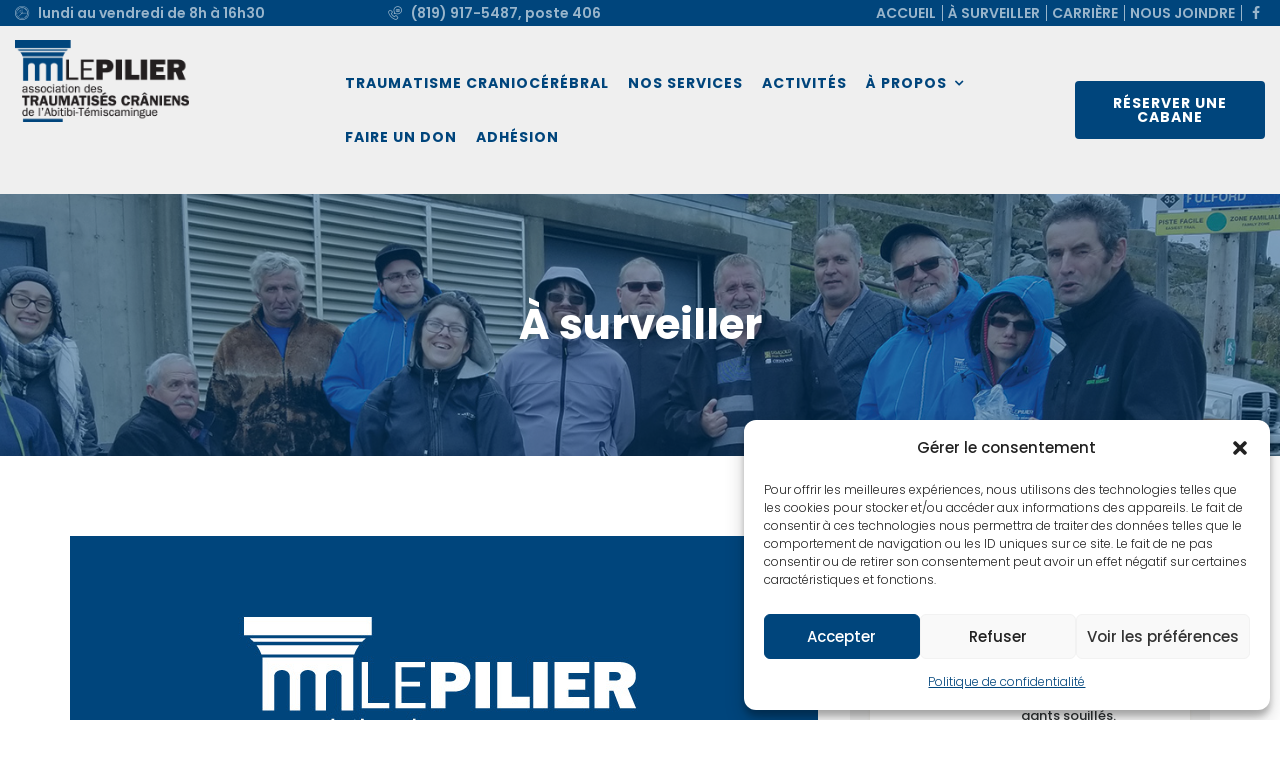

--- FILE ---
content_type: text/html; charset=UTF-8
request_url: https://www.pilieratcat.qc.ca/2017/07/le-grand-menage-relationnel/
body_size: 12050
content:
<!DOCTYPE html>
<html lang="fr-CA">
<head>
	<meta charset="UTF-8">
	<meta http-equiv="X-UA-Compatible" content="IE=edge">
	<meta name="viewport" content="width=device-width, initial-scale=1">
	<meta name='robots' content='index, follow, max-image-preview:large, max-snippet:-1, max-video-preview:-1' />

	<!-- This site is optimized with the Yoast SEO plugin v21.9 - https://yoast.com/wordpress/plugins/seo/ -->
	<title>Le Grand ménage relationnel | Articles | Le Pilier</title>
	<link rel="canonical" href="https://pilier.phh2.lebleu.co/2017/07/le-grand-menage-relationnel/" />
	<meta property="og:locale" content="fr_CA" />
	<meta property="og:type" content="article" />
	<meta property="og:title" content="Le Grand ménage relationnel | Articles | Le Pilier" />
	<meta property="og:url" content="https://pilier.phh2.lebleu.co/2017/07/le-grand-menage-relationnel/" />
	<meta property="og:site_name" content="Le Pilier" />
	<meta property="article:published_time" content="2017-07-05T19:59:22+00:00" />
	<meta property="article:modified_time" content="2024-01-11T21:44:10+00:00" />
	<meta property="og:image" content="https://www.pilieratcat.qc.ca/wp-content/uploads/2018/09/ogimage.jpg" />
	<meta property="og:image:width" content="600" />
	<meta property="og:image:height" content="315" />
	<meta property="og:image:type" content="image/jpeg" />
	<meta name="author" content="lebleu" />
	<meta name="twitter:card" content="summary_large_image" />
	<script type="application/ld+json" class="yoast-schema-graph">{"@context":"https://schema.org","@graph":[{"@type":"WebPage","@id":"https://pilier.phh2.lebleu.co/2017/07/le-grand-menage-relationnel/","url":"https://pilier.phh2.lebleu.co/2017/07/le-grand-menage-relationnel/","name":"Le Grand ménage relationnel | Articles | Le Pilier","isPartOf":{"@id":"https://pilier.phh2.lebleu.co/#website"},"datePublished":"2017-07-05T19:59:22+00:00","dateModified":"2024-01-11T21:44:10+00:00","author":{"@id":"https://pilier.phh2.lebleu.co/#/schema/person/d75082628a3451c881370727c7c42adb"},"breadcrumb":{"@id":"https://pilier.phh2.lebleu.co/2017/07/le-grand-menage-relationnel/#breadcrumb"},"inLanguage":"fr-CA","potentialAction":[{"@type":"ReadAction","target":["https://pilier.phh2.lebleu.co/2017/07/le-grand-menage-relationnel/"]}]},{"@type":"BreadcrumbList","@id":"https://pilier.phh2.lebleu.co/2017/07/le-grand-menage-relationnel/#breadcrumb","itemListElement":[{"@type":"ListItem","position":1,"name":"Accueil","item":"https://www.pilieratcat.qc.ca/"},{"@type":"ListItem","position":2,"name":"À surveiller","item":"https://www.pilieratcat.qc.ca/a-surveiller/"},{"@type":"ListItem","position":3,"name":"Le Grand ménage relationnel"}]},{"@type":"WebSite","@id":"https://pilier.phh2.lebleu.co/#website","url":"https://pilier.phh2.lebleu.co/","name":"Le Pilier","description":"Le Pilier, Association des traumatisés crâniens de l&#039;A-T ainsi que les membres du conseil d&#039;administration aimeraient souhaiter une merveilleuse année 2017 à tous ses membres, partenaires et bénévoles.","potentialAction":[{"@type":"SearchAction","target":{"@type":"EntryPoint","urlTemplate":"https://pilier.phh2.lebleu.co/?s={search_term_string}"},"query-input":"required name=search_term_string"}],"inLanguage":"fr-CA"},{"@type":"Person","@id":"https://pilier.phh2.lebleu.co/#/schema/person/d75082628a3451c881370727c7c42adb","name":"lebleu","url":"https://www.pilieratcat.qc.ca/author/lebleu/"}]}</script>
	<!-- / Yoast SEO plugin. -->


<link rel='dns-prefetch' href='//maps.googleapis.com' />
<link rel='dns-prefetch' href='//fonts.googleapis.com' />
<link rel="alternate" type="application/rss+xml" title="Le Pilier &raquo; Flux" href="https://www.pilieratcat.qc.ca/feed/" />
<link rel="alternate" type="application/rss+xml" title="Le Pilier &raquo; Flux des commentaires" href="https://www.pilieratcat.qc.ca/comments/feed/" />
<script type="text/javascript">
/* <![CDATA[ */
window._wpemojiSettings = {"baseUrl":"https:\/\/s.w.org\/images\/core\/emoji\/14.0.0\/72x72\/","ext":".png","svgUrl":"https:\/\/s.w.org\/images\/core\/emoji\/14.0.0\/svg\/","svgExt":".svg","source":{"concatemoji":"https:\/\/www.pilieratcat.qc.ca\/wp-includes\/js\/wp-emoji-release.min.js?ver=6.4.7"}};
/*! This file is auto-generated */
!function(i,n){var o,s,e;function c(e){try{var t={supportTests:e,timestamp:(new Date).valueOf()};sessionStorage.setItem(o,JSON.stringify(t))}catch(e){}}function p(e,t,n){e.clearRect(0,0,e.canvas.width,e.canvas.height),e.fillText(t,0,0);var t=new Uint32Array(e.getImageData(0,0,e.canvas.width,e.canvas.height).data),r=(e.clearRect(0,0,e.canvas.width,e.canvas.height),e.fillText(n,0,0),new Uint32Array(e.getImageData(0,0,e.canvas.width,e.canvas.height).data));return t.every(function(e,t){return e===r[t]})}function u(e,t,n){switch(t){case"flag":return n(e,"\ud83c\udff3\ufe0f\u200d\u26a7\ufe0f","\ud83c\udff3\ufe0f\u200b\u26a7\ufe0f")?!1:!n(e,"\ud83c\uddfa\ud83c\uddf3","\ud83c\uddfa\u200b\ud83c\uddf3")&&!n(e,"\ud83c\udff4\udb40\udc67\udb40\udc62\udb40\udc65\udb40\udc6e\udb40\udc67\udb40\udc7f","\ud83c\udff4\u200b\udb40\udc67\u200b\udb40\udc62\u200b\udb40\udc65\u200b\udb40\udc6e\u200b\udb40\udc67\u200b\udb40\udc7f");case"emoji":return!n(e,"\ud83e\udef1\ud83c\udffb\u200d\ud83e\udef2\ud83c\udfff","\ud83e\udef1\ud83c\udffb\u200b\ud83e\udef2\ud83c\udfff")}return!1}function f(e,t,n){var r="undefined"!=typeof WorkerGlobalScope&&self instanceof WorkerGlobalScope?new OffscreenCanvas(300,150):i.createElement("canvas"),a=r.getContext("2d",{willReadFrequently:!0}),o=(a.textBaseline="top",a.font="600 32px Arial",{});return e.forEach(function(e){o[e]=t(a,e,n)}),o}function t(e){var t=i.createElement("script");t.src=e,t.defer=!0,i.head.appendChild(t)}"undefined"!=typeof Promise&&(o="wpEmojiSettingsSupports",s=["flag","emoji"],n.supports={everything:!0,everythingExceptFlag:!0},e=new Promise(function(e){i.addEventListener("DOMContentLoaded",e,{once:!0})}),new Promise(function(t){var n=function(){try{var e=JSON.parse(sessionStorage.getItem(o));if("object"==typeof e&&"number"==typeof e.timestamp&&(new Date).valueOf()<e.timestamp+604800&&"object"==typeof e.supportTests)return e.supportTests}catch(e){}return null}();if(!n){if("undefined"!=typeof Worker&&"undefined"!=typeof OffscreenCanvas&&"undefined"!=typeof URL&&URL.createObjectURL&&"undefined"!=typeof Blob)try{var e="postMessage("+f.toString()+"("+[JSON.stringify(s),u.toString(),p.toString()].join(",")+"));",r=new Blob([e],{type:"text/javascript"}),a=new Worker(URL.createObjectURL(r),{name:"wpTestEmojiSupports"});return void(a.onmessage=function(e){c(n=e.data),a.terminate(),t(n)})}catch(e){}c(n=f(s,u,p))}t(n)}).then(function(e){for(var t in e)n.supports[t]=e[t],n.supports.everything=n.supports.everything&&n.supports[t],"flag"!==t&&(n.supports.everythingExceptFlag=n.supports.everythingExceptFlag&&n.supports[t]);n.supports.everythingExceptFlag=n.supports.everythingExceptFlag&&!n.supports.flag,n.DOMReady=!1,n.readyCallback=function(){n.DOMReady=!0}}).then(function(){return e}).then(function(){var e;n.supports.everything||(n.readyCallback(),(e=n.source||{}).concatemoji?t(e.concatemoji):e.wpemoji&&e.twemoji&&(t(e.twemoji),t(e.wpemoji)))}))}((window,document),window._wpemojiSettings);
/* ]]> */
</script>
<style id='wp-emoji-styles-inline-css' type='text/css'>

	img.wp-smiley, img.emoji {
		display: inline !important;
		border: none !important;
		box-shadow: none !important;
		height: 1em !important;
		width: 1em !important;
		margin: 0 0.07em !important;
		vertical-align: -0.1em !important;
		background: none !important;
		padding: 0 !important;
	}
</style>
<link rel='stylesheet' id='wp-block-library-css' href='https://www.pilieratcat.qc.ca/wp-includes/css/dist/block-library/style.min.css?ver=6.4.7' type='text/css' media='all' />
<style id='classic-theme-styles-inline-css' type='text/css'>
/*! This file is auto-generated */
.wp-block-button__link{color:#fff;background-color:#32373c;border-radius:9999px;box-shadow:none;text-decoration:none;padding:calc(.667em + 2px) calc(1.333em + 2px);font-size:1.125em}.wp-block-file__button{background:#32373c;color:#fff;text-decoration:none}
</style>
<style id='global-styles-inline-css' type='text/css'>
body{--wp--preset--color--black: #000000;--wp--preset--color--cyan-bluish-gray: #abb8c3;--wp--preset--color--white: #ffffff;--wp--preset--color--pale-pink: #f78da7;--wp--preset--color--vivid-red: #cf2e2e;--wp--preset--color--luminous-vivid-orange: #ff6900;--wp--preset--color--luminous-vivid-amber: #fcb900;--wp--preset--color--light-green-cyan: #7bdcb5;--wp--preset--color--vivid-green-cyan: #00d084;--wp--preset--color--pale-cyan-blue: #8ed1fc;--wp--preset--color--vivid-cyan-blue: #0693e3;--wp--preset--color--vivid-purple: #9b51e0;--wp--preset--gradient--vivid-cyan-blue-to-vivid-purple: linear-gradient(135deg,rgba(6,147,227,1) 0%,rgb(155,81,224) 100%);--wp--preset--gradient--light-green-cyan-to-vivid-green-cyan: linear-gradient(135deg,rgb(122,220,180) 0%,rgb(0,208,130) 100%);--wp--preset--gradient--luminous-vivid-amber-to-luminous-vivid-orange: linear-gradient(135deg,rgba(252,185,0,1) 0%,rgba(255,105,0,1) 100%);--wp--preset--gradient--luminous-vivid-orange-to-vivid-red: linear-gradient(135deg,rgba(255,105,0,1) 0%,rgb(207,46,46) 100%);--wp--preset--gradient--very-light-gray-to-cyan-bluish-gray: linear-gradient(135deg,rgb(238,238,238) 0%,rgb(169,184,195) 100%);--wp--preset--gradient--cool-to-warm-spectrum: linear-gradient(135deg,rgb(74,234,220) 0%,rgb(151,120,209) 20%,rgb(207,42,186) 40%,rgb(238,44,130) 60%,rgb(251,105,98) 80%,rgb(254,248,76) 100%);--wp--preset--gradient--blush-light-purple: linear-gradient(135deg,rgb(255,206,236) 0%,rgb(152,150,240) 100%);--wp--preset--gradient--blush-bordeaux: linear-gradient(135deg,rgb(254,205,165) 0%,rgb(254,45,45) 50%,rgb(107,0,62) 100%);--wp--preset--gradient--luminous-dusk: linear-gradient(135deg,rgb(255,203,112) 0%,rgb(199,81,192) 50%,rgb(65,88,208) 100%);--wp--preset--gradient--pale-ocean: linear-gradient(135deg,rgb(255,245,203) 0%,rgb(182,227,212) 50%,rgb(51,167,181) 100%);--wp--preset--gradient--electric-grass: linear-gradient(135deg,rgb(202,248,128) 0%,rgb(113,206,126) 100%);--wp--preset--gradient--midnight: linear-gradient(135deg,rgb(2,3,129) 0%,rgb(40,116,252) 100%);--wp--preset--font-size--small: 13px;--wp--preset--font-size--medium: 20px;--wp--preset--font-size--large: 36px;--wp--preset--font-size--x-large: 42px;--wp--preset--spacing--20: 0.44rem;--wp--preset--spacing--30: 0.67rem;--wp--preset--spacing--40: 1rem;--wp--preset--spacing--50: 1.5rem;--wp--preset--spacing--60: 2.25rem;--wp--preset--spacing--70: 3.38rem;--wp--preset--spacing--80: 5.06rem;--wp--preset--shadow--natural: 6px 6px 9px rgba(0, 0, 0, 0.2);--wp--preset--shadow--deep: 12px 12px 50px rgba(0, 0, 0, 0.4);--wp--preset--shadow--sharp: 6px 6px 0px rgba(0, 0, 0, 0.2);--wp--preset--shadow--outlined: 6px 6px 0px -3px rgba(255, 255, 255, 1), 6px 6px rgba(0, 0, 0, 1);--wp--preset--shadow--crisp: 6px 6px 0px rgba(0, 0, 0, 1);}:where(.is-layout-flex){gap: 0.5em;}:where(.is-layout-grid){gap: 0.5em;}body .is-layout-flow > .alignleft{float: left;margin-inline-start: 0;margin-inline-end: 2em;}body .is-layout-flow > .alignright{float: right;margin-inline-start: 2em;margin-inline-end: 0;}body .is-layout-flow > .aligncenter{margin-left: auto !important;margin-right: auto !important;}body .is-layout-constrained > .alignleft{float: left;margin-inline-start: 0;margin-inline-end: 2em;}body .is-layout-constrained > .alignright{float: right;margin-inline-start: 2em;margin-inline-end: 0;}body .is-layout-constrained > .aligncenter{margin-left: auto !important;margin-right: auto !important;}body .is-layout-constrained > :where(:not(.alignleft):not(.alignright):not(.alignfull)){max-width: var(--wp--style--global--content-size);margin-left: auto !important;margin-right: auto !important;}body .is-layout-constrained > .alignwide{max-width: var(--wp--style--global--wide-size);}body .is-layout-flex{display: flex;}body .is-layout-flex{flex-wrap: wrap;align-items: center;}body .is-layout-flex > *{margin: 0;}body .is-layout-grid{display: grid;}body .is-layout-grid > *{margin: 0;}:where(.wp-block-columns.is-layout-flex){gap: 2em;}:where(.wp-block-columns.is-layout-grid){gap: 2em;}:where(.wp-block-post-template.is-layout-flex){gap: 1.25em;}:where(.wp-block-post-template.is-layout-grid){gap: 1.25em;}.has-black-color{color: var(--wp--preset--color--black) !important;}.has-cyan-bluish-gray-color{color: var(--wp--preset--color--cyan-bluish-gray) !important;}.has-white-color{color: var(--wp--preset--color--white) !important;}.has-pale-pink-color{color: var(--wp--preset--color--pale-pink) !important;}.has-vivid-red-color{color: var(--wp--preset--color--vivid-red) !important;}.has-luminous-vivid-orange-color{color: var(--wp--preset--color--luminous-vivid-orange) !important;}.has-luminous-vivid-amber-color{color: var(--wp--preset--color--luminous-vivid-amber) !important;}.has-light-green-cyan-color{color: var(--wp--preset--color--light-green-cyan) !important;}.has-vivid-green-cyan-color{color: var(--wp--preset--color--vivid-green-cyan) !important;}.has-pale-cyan-blue-color{color: var(--wp--preset--color--pale-cyan-blue) !important;}.has-vivid-cyan-blue-color{color: var(--wp--preset--color--vivid-cyan-blue) !important;}.has-vivid-purple-color{color: var(--wp--preset--color--vivid-purple) !important;}.has-black-background-color{background-color: var(--wp--preset--color--black) !important;}.has-cyan-bluish-gray-background-color{background-color: var(--wp--preset--color--cyan-bluish-gray) !important;}.has-white-background-color{background-color: var(--wp--preset--color--white) !important;}.has-pale-pink-background-color{background-color: var(--wp--preset--color--pale-pink) !important;}.has-vivid-red-background-color{background-color: var(--wp--preset--color--vivid-red) !important;}.has-luminous-vivid-orange-background-color{background-color: var(--wp--preset--color--luminous-vivid-orange) !important;}.has-luminous-vivid-amber-background-color{background-color: var(--wp--preset--color--luminous-vivid-amber) !important;}.has-light-green-cyan-background-color{background-color: var(--wp--preset--color--light-green-cyan) !important;}.has-vivid-green-cyan-background-color{background-color: var(--wp--preset--color--vivid-green-cyan) !important;}.has-pale-cyan-blue-background-color{background-color: var(--wp--preset--color--pale-cyan-blue) !important;}.has-vivid-cyan-blue-background-color{background-color: var(--wp--preset--color--vivid-cyan-blue) !important;}.has-vivid-purple-background-color{background-color: var(--wp--preset--color--vivid-purple) !important;}.has-black-border-color{border-color: var(--wp--preset--color--black) !important;}.has-cyan-bluish-gray-border-color{border-color: var(--wp--preset--color--cyan-bluish-gray) !important;}.has-white-border-color{border-color: var(--wp--preset--color--white) !important;}.has-pale-pink-border-color{border-color: var(--wp--preset--color--pale-pink) !important;}.has-vivid-red-border-color{border-color: var(--wp--preset--color--vivid-red) !important;}.has-luminous-vivid-orange-border-color{border-color: var(--wp--preset--color--luminous-vivid-orange) !important;}.has-luminous-vivid-amber-border-color{border-color: var(--wp--preset--color--luminous-vivid-amber) !important;}.has-light-green-cyan-border-color{border-color: var(--wp--preset--color--light-green-cyan) !important;}.has-vivid-green-cyan-border-color{border-color: var(--wp--preset--color--vivid-green-cyan) !important;}.has-pale-cyan-blue-border-color{border-color: var(--wp--preset--color--pale-cyan-blue) !important;}.has-vivid-cyan-blue-border-color{border-color: var(--wp--preset--color--vivid-cyan-blue) !important;}.has-vivid-purple-border-color{border-color: var(--wp--preset--color--vivid-purple) !important;}.has-vivid-cyan-blue-to-vivid-purple-gradient-background{background: var(--wp--preset--gradient--vivid-cyan-blue-to-vivid-purple) !important;}.has-light-green-cyan-to-vivid-green-cyan-gradient-background{background: var(--wp--preset--gradient--light-green-cyan-to-vivid-green-cyan) !important;}.has-luminous-vivid-amber-to-luminous-vivid-orange-gradient-background{background: var(--wp--preset--gradient--luminous-vivid-amber-to-luminous-vivid-orange) !important;}.has-luminous-vivid-orange-to-vivid-red-gradient-background{background: var(--wp--preset--gradient--luminous-vivid-orange-to-vivid-red) !important;}.has-very-light-gray-to-cyan-bluish-gray-gradient-background{background: var(--wp--preset--gradient--very-light-gray-to-cyan-bluish-gray) !important;}.has-cool-to-warm-spectrum-gradient-background{background: var(--wp--preset--gradient--cool-to-warm-spectrum) !important;}.has-blush-light-purple-gradient-background{background: var(--wp--preset--gradient--blush-light-purple) !important;}.has-blush-bordeaux-gradient-background{background: var(--wp--preset--gradient--blush-bordeaux) !important;}.has-luminous-dusk-gradient-background{background: var(--wp--preset--gradient--luminous-dusk) !important;}.has-pale-ocean-gradient-background{background: var(--wp--preset--gradient--pale-ocean) !important;}.has-electric-grass-gradient-background{background: var(--wp--preset--gradient--electric-grass) !important;}.has-midnight-gradient-background{background: var(--wp--preset--gradient--midnight) !important;}.has-small-font-size{font-size: var(--wp--preset--font-size--small) !important;}.has-medium-font-size{font-size: var(--wp--preset--font-size--medium) !important;}.has-large-font-size{font-size: var(--wp--preset--font-size--large) !important;}.has-x-large-font-size{font-size: var(--wp--preset--font-size--x-large) !important;}
.wp-block-navigation a:where(:not(.wp-element-button)){color: inherit;}
:where(.wp-block-post-template.is-layout-flex){gap: 1.25em;}:where(.wp-block-post-template.is-layout-grid){gap: 1.25em;}
:where(.wp-block-columns.is-layout-flex){gap: 2em;}:where(.wp-block-columns.is-layout-grid){gap: 2em;}
.wp-block-pullquote{font-size: 1.5em;line-height: 1.6;}
</style>
<link rel='stylesheet' id='contact-form-7-css' href='https://www.pilieratcat.qc.ca/wp-content/plugins/contact-form-7/includes/css/styles.css?ver=5.8.6' type='text/css' media='all' />
<link rel='stylesheet' id='cmplz-general-css' href='https://www.pilieratcat.qc.ca/wp-content/plugins/complianz-gdpr-premium/assets/css/cookieblocker.min.css?ver=1708612009' type='text/css' media='all' />
<link rel='stylesheet' id='bootstrap-css-css' href='https://www.pilieratcat.qc.ca/wp-content/themes/pilier/css/bootstrap.min.css?ver=6.4.7' type='text/css' media='all' />
<link rel='stylesheet' id='style-css-css' href='https://www.pilieratcat.qc.ca/wp-content/themes/pilier/css/style.css?ver=6.4.7' type='text/css' media='all' />
<link rel='stylesheet' id='animsition-css-css' href='https://www.pilieratcat.qc.ca/wp-content/themes/pilier/css/animsition.min.css?ver=6.4.7' type='text/css' media='all' />
<link rel='stylesheet' id='slick-css-css' href='https://www.pilieratcat.qc.ca/wp-content/themes/pilier/css/slick.css?ver=6.4.7' type='text/css' media='all' />
<link rel='stylesheet' id='slick-theme-css-css' href='https://www.pilieratcat.qc.ca/wp-content/themes/pilier/css/slick-theme.css?ver=6.4.7' type='text/css' media='all' />
<link rel='stylesheet' id='fontello-css-css' href='https://www.pilieratcat.qc.ca/wp-content/themes/pilier/css/fontello.css?ver=6.4.7' type='text/css' media='all' />
<link rel='stylesheet' id='font-awesome-css-css' href='https://www.pilieratcat.qc.ca/wp-content/themes/pilier/css/font-awesome.min.css?ver=6.4.7' type='text/css' media='all' />
<link rel='stylesheet' id='fonts-css-css' href='https://fonts.googleapis.com/css?family=Poppins%3A400%2C500%2C600%2C300%2C700&#038;ver=6.4.7' type='text/css' media='all' />
<link rel='stylesheet' id='magnific-popup-css-css' href='https://www.pilieratcat.qc.ca/wp-content/themes/pilier/css/magnific-popup.css?ver=6.4.7' type='text/css' media='all' />
<link rel='stylesheet' id='animate-css-css' href='https://www.pilieratcat.qc.ca/wp-content/themes/pilier/css/animate.css?ver=6.4.7' type='text/css' media='all' />
<link rel='stylesheet' id='pilier-style-css' href='https://www.pilieratcat.qc.ca/wp-content/themes/pilier/style.css?ver=6.4.7' type='text/css' media='all' />
<script type="text/javascript" src="https://www.pilieratcat.qc.ca/wp-includes/js/jquery/jquery.min.js?ver=3.7.1" id="jquery-core-js"></script>
<script type="text/javascript" src="https://www.pilieratcat.qc.ca/wp-includes/js/jquery/jquery-migrate.min.js?ver=3.4.1" id="jquery-migrate-js"></script>
<link rel="EditURI" type="application/rsd+xml" title="RSD" href="https://www.pilieratcat.qc.ca/xmlrpc.php?rsd" />
<meta name="generator" content="WordPress 6.4.7" />
<link rel='shortlink' href='https://www.pilieratcat.qc.ca/?p=91' />
<link rel="alternate" type="application/json+oembed" href="https://www.pilieratcat.qc.ca/wp-json/oembed/1.0/embed?url=https%3A%2F%2Fwww.pilieratcat.qc.ca%2F2017%2F07%2Fle-grand-menage-relationnel%2F" />
<link rel="alternate" type="text/xml+oembed" href="https://www.pilieratcat.qc.ca/wp-json/oembed/1.0/embed?url=https%3A%2F%2Fwww.pilieratcat.qc.ca%2F2017%2F07%2Fle-grand-menage-relationnel%2F&#038;format=xml" />
			<style>.cmplz-hidden {
					display: none !important;
				}</style>	<!-- HTML5 shim and Respond.js for IE8 support of HTML5 elements and media queries -->
	<!-- WARNING: Respond.js doesn't work if you view the page via file:// -->
	<!--[if lt IE 9]>
		<script src="https://oss.maxcdn.com/html5shiv/3.7.2/html5shiv.min.js"></script>
		<script src="https://oss.maxcdn.com/respond/1.4.2/respond.min.js"></script>
	<![endif]-->
	<link rel="apple-touch-icon" sizes="120x120" href="/wp-content/themes/pilier/favicons/apple-touch-icon.png">
	<link rel="icon" type="image/png" sizes="32x32" href="/wp-content/themes/pilier/favicons/favicon-32x32.png">
	<link rel="icon" type="image/png" sizes="16x16" href="/wp-content/themes/pilier/favicons/favicon-16x16.png">
	<link rel="manifest" href="/wp-content/themes/pilier/favicons/site.webmanifest">
	<link rel="mask-icon" href="/wp-content/themes/pilier/favicons/safari-pinned-tab.svg" color="#00457c">
	<meta name="msapplication-TileColor" content="#00457c">
	<meta name="theme-color" content="#00457c">
</head>
<style>
.checkfront{
	position: relative;
	top:-10px;
	margin-bottom:20px;
}
li.mobile_view{
	display:none !important;
}
@media screen and (max-width: 1007px) {
li.mobile_view{
	display:block !important;
}}

</style>
<body data-cmplz=1 class="animsition">
	<div class="navigation">
		<div class="container-fluid hidden-xs hidden-sm">
			<div class="row">
				<div class="col-md-7 col-xs-12">
					<div class="row">
						<div class="col-md-6">
							<div class="store-time"><i class="icon-clock"></i> lundi au vendredi de 8h à 16h30</div>
						</div>
						<div class="col-md-6">
							<div class="help-number"><i class="icon-telephone-1"></i> (819) 917-5487, poste 406</div>
						</div>
					</div>
				</div>
				<div class="col-md-5 social-nav">
										<ul class="listnone">
													<li class="nosocial"><a class="" href="https://www.pilieratcat.qc.ca/" target="">Accueil</a></li>
													<li class="nosocial"><a class="" href="https://www.pilieratcat.qc.ca/a-surveiller/" target="">À surveiller</a></li>
													<li class="nosocial"><a class="" href="https://www.pilieratcat.qc.ca/carriere/" target="">Carrière</a></li>
													<li class="nosocial"><a class="" href="https://www.pilieratcat.qc.ca/nous-joindre/" target="">Nous joindre</a></li>
													<li class="nosocial"><a class="" href="https://www.facebook.com/Le-Pilier-969160509779544/" target="_blank"><i class="fa fa-fw fa-facebook"></i></a></li>
																	</ul>
				</div>
			</div>
		</div>
		<div class="header">
			<div class="container-fluid">
				<div class="row">
					<div class="col-md-3 col-xs-6 navbar-brand">
						<a href="/" title=""><img src="/wp-content/themes/pilier/images/logo-pilier.png" alt="Le Pilier"></a>
					</div>
										<div class="col-xs-6 col-cta-btn">
						<div class="cta-button-mobile">
							<p class="btncouleur">
								<a href="https://www.pilieratcat.qc.ca/cabanes-a-peche/" title="Réserver une cabane" target="">Réserver une cabane</a>
							</p>
						</div>
					</div>
										<div class="col-md-9 col-xs-12 navigation-bar">
						<div id="navigation" class="menu-principal-container"><ul id="menu-principal" class=""><li id="menu-item-32" class="menu-item menu-item-type-post_type menu-item-object-page menu-item-32"><a href="https://www.pilieratcat.qc.ca/traumatisme-craniocerebral/">Traumatisme craniocérébral</a></li><li id="menu-item-1311" class="menu-item menu-item-type-post_type menu-item-object-page menu-item-1311"><a href="https://www.pilieratcat.qc.ca/services/">Nos services</a></li><li id="menu-item-151" class="menu-item menu-item-type-post_type menu-item-object-page menu-item-151"><a href="https://www.pilieratcat.qc.ca/activites/">Activités</a></li><li id="menu-item-119" class="menu-item menu-item-type-post_type menu-item-object-page menu-item-has-children menu-item-119"><a href="https://www.pilieratcat.qc.ca/a-propos/">À propos</a><ul class="sub-menu"><li id="menu-item-197" class="menu-item menu-item-type-custom menu-item-object-custom menu-item-197"><a href="/a-propos/#historique">Historique</a></li><li id="menu-item-199" class="menu-item menu-item-type-custom menu-item-object-custom menu-item-199"><a href="/a-propos/#mission">Mission</a></li><li id="menu-item-198" class="menu-item menu-item-type-custom menu-item-object-custom menu-item-198"><a href="/a-propos/#equipe">Équipe</a></li><li id="menu-item-200" class="menu-item menu-item-type-custom menu-item-object-custom menu-item-200"><a href="/a-propos/#conseil-administration">Conseil d&rsquo;administration</a></li></ul></li><li id="menu-item-1330" class="mobile_view menu-item menu-item-type-post_type menu-item-object-page current_page_parent menu-item-1330"><a href="https://www.pilieratcat.qc.ca/a-surveiller/">À surveiller</a></li><li id="menu-item-1331" class="mobile_view menu-item menu-item-type-post_type menu-item-object-page menu-item-1331"><a href="https://www.pilieratcat.qc.ca/carriere/">Carrière</a></li><li id="menu-item-57" class="menu-item menu-item-type-custom menu-item-object-custom menu-item-57"><a target="_blank" rel="noopener" href="https://can01.safelinks.protection.outlook.com/?url=https%3A%2F%2Fwww.canadahelps.org%2Ffr%2Fdn%2F19635&#038;data=05%7C02%7Clpaudet%40equipelebleu.com%7Cfa2a7d4abfdc4adc6d1c08dcff62ef7d%7C82235484dace447bb41c8a299144f1d9%7C0%7C0%7C638666047622519674%7CUnknown%7CTWFpbGZsb3d8eyJFbXB0eU1hcGkiOnRydWUsIlYiOiIwLjAuMDAwMCIsIlAiOiJXaW4zMiIsIkFOIjoiTWFpbCIsIldUIjoyfQ%3D%3D%7C0%7C%7C%7C&#038;sdata=e%2BJUY7ZQbFHpWceyyUGyMjMFn0wOiy7Zhx8kEEkq48Q%3D&#038;reserved=0">Faire un don</a></li><li id="menu-item-34" class="menu-item menu-item-type-post_type menu-item-object-page menu-item-34"><a href="https://www.pilieratcat.qc.ca/adhesion/">Adhésion</a></li><li id="menu-item-1332" class="mobile_view menu-item menu-item-type-post_type menu-item-object-page menu-item-1332"><a href="https://www.pilieratcat.qc.ca/nous-joindre/">Nous joindre</a></li></ul></div>												<div class="cta-button">
							<p class="btncouleur">
								<a href="https://www.pilieratcat.qc.ca/cabanes-a-peche/" title="Réserver une cabane" target="">Réserver une cabane</a>
							</p>
						</div>
																	</div>
				</div>
			</div>
		</div>
	</div>
<div class="page-header">
	<div class="container">
		<div class="row page-section">
			<div class="col-md-12 page-description">
				<h1 class="page-title">À surveiller</h1>
			</div>
		</div>
	</div>
	</div>
<div class="main-container">
  <div class="container">
    <div class="row">
      <div class="col-md-8 content col-sm-12">
        <div class="row">
          <div class="col-md-12 post-block">
            <div class="post-img">
															<img src="/wp-content/themes/pilier/images/blog-default.jpg" alt="" class="img-responsive">
							              <div class="date-bg">
								<div class="date">05 </div>
								<div class="month">Juil</div>
              </div>
            </div>
            <div class="post-content">
            	<h1 class="withborder">Le Grand ménage relationnel</h1>
				<p>Le texte qui suit se veut une réflexion pour vous et pour les personnes de votre entourage.</p>
            </div>
          </div>
        </div>
      </div>
      <div class="col-md-4 sidebar col-sm-12 hide-print">
        <div class="row">
          <div class="col-md-12 widget-recent-post widget">
		    <!-- <div class="well-bg mb30">
              <div class="well-inner">
                <h2 class="widget-title">Catégories</h2>
                <ul class="listnone long-arrow-right sidenav">
											<li class="active"><a href="https://www.pilieratcat.qc.ca/a-surveiller/?cat=12">Blogue</a></li>
											<li class="active"><a href="https://www.pilieratcat.qc.ca/a-surveiller/?cat=1">Non classé</a></li>
					                </ul>
              </div>
            </div> -->

            <div class="well-bg">
              <div class="well-inner">
                <h2 class="widget-title">Articles récents</h2>
																			<div class="row recent-post-block">
												<div class="col-md-5 col-sm-4">
													<div class="recent-img"><a href="https://www.pilieratcat.qc.ca/2020/06/voici-les-procedures-a-suivre-pour-bien-se-laver-les-mains-et-comment-enlever-un-masque-ou-des-gants-souilles/">
																													<img src="https://www.pilieratcat.qc.ca/wp-content/themes/pilier/images/recent-img1.jpg" alt="" class="img-responsive">
			                      													</a></div>
												</div>
												<div class="col-md-7 recent-desc col-sm-8">
													<h3><a href="https://www.pilieratcat.qc.ca/2020/06/voici-les-procedures-a-suivre-pour-bien-se-laver-les-mains-et-comment-enlever-un-masque-ou-des-gants-souilles/" class="recent-title">Voici les procédures à suivre pour bien se laver les mains et comment enlever un masque ou des gants souillés.</a></h3>
													<div class="meta"><span class="meta-date"><i class="fa fa-calendar"></i>2 Juin 2020</span></div>
												</div>
											</div>
																					<div class="row recent-post-block">
												<div class="col-md-5 col-sm-4">
													<div class="recent-img"><a href="https://www.pilieratcat.qc.ca/2020/04/ressources-disponibles/">
																													<img src="https://www.pilieratcat.qc.ca/wp-content/themes/pilier/images/recent-img1.jpg" alt="" class="img-responsive">
			                      													</a></div>
												</div>
												<div class="col-md-7 recent-desc col-sm-8">
													<h3><a href="https://www.pilieratcat.qc.ca/2020/04/ressources-disponibles/" class="recent-title">Ressources disponibles</a></h3>
													<div class="meta"><span class="meta-date"><i class="fa fa-calendar"></i>28 Avr 2020</span></div>
												</div>
											</div>
																					<div class="row recent-post-block">
												<div class="col-md-5 col-sm-4">
													<div class="recent-img"><a href="https://www.pilieratcat.qc.ca/2020/04/comment-joindre-une-conversation-video-via-messenger-androide/">
																													<img src="https://www.pilieratcat.qc.ca/wp-content/themes/pilier/images/recent-img1.jpg" alt="" class="img-responsive">
			                      													</a></div>
												</div>
												<div class="col-md-7 recent-desc col-sm-8">
													<h3><a href="https://www.pilieratcat.qc.ca/2020/04/comment-joindre-une-conversation-video-via-messenger-androide/" class="recent-title">Comment joindre une conversation vidéo via Messenger, Androïde</a></h3>
													<div class="meta"><span class="meta-date"><i class="fa fa-calendar"></i>24 Avr 2020</span></div>
												</div>
											</div>
																			<a class="btn btn-default btn-block" href="https://www.pilieratcat.qc.ca/a-surveiller/">Voir tous les articles</a>
              </div>
            </div>
          </div>
        </div>
      </div>
    </div>
  </div>
</div>
<div class="footer">
	<div class="container">
		<div class="row">
			<div class="col-md-6 footer-widget col-sm-12"> <img src="/wp-content/themes/pilier/images/logo-pilier-blanc.png" alt="">
				<p>La mission  est de promouvoir et développer des services d&rsquo;aide aux personnes qui ont subit un traumatisme craniocérébral et à leurs proches qui résident en A-T. Maintenir les acquis de la personne par le biais d&rsquo;un support psychosocial offert autant au bureau de l&rsquo;organisme qu&rsquo;au domicile de la personne. Ce qui a pour but que l&rsquo;accidenté reprenne sa vie en main, augmente son autonomie et améliore sa qualité de vie et celle de ses proches.</p>
			</div>
			<div class="col-md-3 footer-widget col-sm-6">
				<h3 class="footer-widget-title">Nous joindre</h3>
				<p>50 rue Perreault Ouest<br />
Rouyn-Noranda (QC) J9X 2T4</p>				<p>
					<span class="block"><i class="fa fa-phone"></i> (819) 917-5487, poste 406</span>										<span class="block"><i class="fa fa-envelope-o"></i> <a href="mailto:info@pilieratcat.qc.ca">info@pilieratcat.qc.ca</a></span>					<span class="block"><i class="icon-clock"></i> lundi au vendredi de 8h à 16h30</span>				</p>
			</div>
			<div class="col-md-3 footer-widget col-sm-6">
				<h3 class="footer-widget-title">Liens rapides</h3>
				<div class="menu-bas-de-page-container"><ul id="5" class="listnone"><li id="menu-item-56" class="menu-item menu-item-type-custom menu-item-object-custom menu-item-56"><a target="_blank" rel="noopener" href="https://www.canadahelps.org/CharityProfilePage.aspx?Language=fr&#038;CharityID=d56806">Faire un don</a></li>
<li id="menu-item-48" class="menu-item menu-item-type-post_type menu-item-object-page menu-item-48"><a href="https://www.pilieratcat.qc.ca/adhesion/">Adhésion</a></li>
<li id="menu-item-51" class="menu-item menu-item-type-post_type menu-item-object-page menu-item-51"><a href="https://www.pilieratcat.qc.ca/nous-joindre/">Nous joindre</a></li>
</ul></div>								<ul class="listnone">
					<li><a target="_blank" href="https://www.pilieratcat.qc.ca/wp-content/uploads/2025/06/Rapport-annuel-2024-2025.pdf">Rapport annuel 2024-2025</a></li>
				</ul>
						</div>
		</div>
	</div>
</div>
<div class="tiny-footer">
	<div class="container">
		<div class="row">
							<div class="col-md-12">
					<ul class="bottom-menu listnone">
						<li><a href="/politique-de-confidentialite/">Politique de confidentialité</a></li>
					</ul>
				</div>
						<div class="col-md-6 col-sm-8">
				<p class="copyright-text">Tous droits réservés © 2026 Le Pilier | Web + programmation : <a href="https://equipelebleu.com/" target="_blank">LEBLEU</a></p>
			</div>
			<div class="col-md-6 col-sm-4">
				<div class="ft-social-widget">
					<a href="https://www.facebook.com/Le-Pilier-969160509779544/" target="_blank"><i class="fa fa-facebook"></i></a>
					    <a href="https://www.instagram.com/pilier.at/" target="_blank"><i class="fa fa-instagram"></i></a>
					    				</div>
			</div>
		</div>
	</div>
</div>
<a href="#0" class="cd-top" title="Go to top">Top</a>

<!-- Consent Management powered by Complianz | GDPR/CCPA Cookie Consent https://wordpress.org/plugins/complianz-gdpr -->
<div id="cmplz-cookiebanner-container"><div class="cmplz-cookiebanner cmplz-hidden banner-1 bannière-a optin cmplz-bottom-right cmplz-categories-type-view-preferences" aria-modal="true" data-nosnippet="true" role="dialog" aria-live="polite" aria-labelledby="cmplz-header-1-optin" aria-describedby="cmplz-message-1-optin">
	<div class="cmplz-header">
		<div class="cmplz-logo"></div>
		<div class="cmplz-title" id="cmplz-header-1-optin">Gérer le consentement</div>
		<div class="cmplz-close" tabindex="0" role="button" aria-label=" ">
			<svg aria-hidden="true" focusable="false" data-prefix="fas" data-icon="times" class="svg-inline--fa fa-times fa-w-11" role="img" xmlns="http://www.w3.org/2000/svg" viewBox="0 0 352 512"><path fill="currentColor" d="M242.72 256l100.07-100.07c12.28-12.28 12.28-32.19 0-44.48l-22.24-22.24c-12.28-12.28-32.19-12.28-44.48 0L176 189.28 75.93 89.21c-12.28-12.28-32.19-12.28-44.48 0L9.21 111.45c-12.28 12.28-12.28 32.19 0 44.48L109.28 256 9.21 356.07c-12.28 12.28-12.28 32.19 0 44.48l22.24 22.24c12.28 12.28 32.2 12.28 44.48 0L176 322.72l100.07 100.07c12.28 12.28 32.2 12.28 44.48 0l22.24-22.24c12.28-12.28 12.28-32.19 0-44.48L242.72 256z"></path></svg>
		</div>
	</div>

	<div class="cmplz-divider cmplz-divider-header"></div>
	<div class="cmplz-body">
		<div class="cmplz-message" id="cmplz-message-1-optin">Pour offrir les meilleures expériences, nous utilisons des technologies telles que les cookies pour stocker et/ou accéder aux informations des appareils. Le fait de consentir à ces technologies nous permettra de traiter des données telles que le comportement de navigation ou les ID uniques sur ce site. Le fait de ne pas consentir ou de retirer son consentement peut avoir un effet négatif sur certaines caractéristiques et fonctions.</div>
		<!-- categories start -->
		<div class="cmplz-categories">
			<details class="cmplz-category cmplz-functional" >
				<summary>
						<span class="cmplz-category-header">
							<span class="cmplz-category-title">Fonctionnel</span>
							<span class='cmplz-always-active'>
								<span class="cmplz-banner-checkbox">
									<input type="checkbox"
										   id="cmplz-functional-optin"
										   data-category="cmplz_functional"
										   class="cmplz-consent-checkbox cmplz-functional"
										   size="40"
										   value="1"/>
									<label class="cmplz-label" for="cmplz-functional-optin" tabindex="0"><span class="screen-reader-text">Fonctionnel</span></label>
								</span>
								Toujours activé							</span>
							<span class="cmplz-icon cmplz-open">
								<svg xmlns="http://www.w3.org/2000/svg" viewBox="0 0 448 512"  height="18" ><path d="M224 416c-8.188 0-16.38-3.125-22.62-9.375l-192-192c-12.5-12.5-12.5-32.75 0-45.25s32.75-12.5 45.25 0L224 338.8l169.4-169.4c12.5-12.5 32.75-12.5 45.25 0s12.5 32.75 0 45.25l-192 192C240.4 412.9 232.2 416 224 416z"/></svg>
							</span>
						</span>
				</summary>
				<div class="cmplz-description">
					<span class="cmplz-description-functional">Le stockage ou l’accès technique est strictement nécessaire dans la finalité d’intérêt légitime de permettre l’utilisation d’un service spécifique explicitement demandé par l’abonné ou l’utilisateur, ou dans le seul but d’effectuer la transmission d’une communication sur un réseau de communications électroniques.</span>
				</div>
			</details>

			<details class="cmplz-category cmplz-preferences" >
				<summary>
						<span class="cmplz-category-header">
							<span class="cmplz-category-title">Préférences</span>
							<span class="cmplz-banner-checkbox">
								<input type="checkbox"
									   id="cmplz-preferences-optin"
									   data-category="cmplz_preferences"
									   class="cmplz-consent-checkbox cmplz-preferences"
									   size="40"
									   value="1"/>
								<label class="cmplz-label" for="cmplz-preferences-optin" tabindex="0"><span class="screen-reader-text">Préférences</span></label>
							</span>
							<span class="cmplz-icon cmplz-open">
								<svg xmlns="http://www.w3.org/2000/svg" viewBox="0 0 448 512"  height="18" ><path d="M224 416c-8.188 0-16.38-3.125-22.62-9.375l-192-192c-12.5-12.5-12.5-32.75 0-45.25s32.75-12.5 45.25 0L224 338.8l169.4-169.4c12.5-12.5 32.75-12.5 45.25 0s12.5 32.75 0 45.25l-192 192C240.4 412.9 232.2 416 224 416z"/></svg>
							</span>
						</span>
				</summary>
				<div class="cmplz-description">
					<span class="cmplz-description-preferences">Le stockage ou l’accès technique est nécessaire dans la finalité d’intérêt légitime de stocker des préférences qui ne sont pas demandées par l’abonné ou l’utilisateur.</span>
				</div>
			</details>

			<details class="cmplz-category cmplz-statistics" >
				<summary>
						<span class="cmplz-category-header">
							<span class="cmplz-category-title">Statistiques</span>
							<span class="cmplz-banner-checkbox">
								<input type="checkbox"
									   id="cmplz-statistics-optin"
									   data-category="cmplz_statistics"
									   class="cmplz-consent-checkbox cmplz-statistics"
									   size="40"
									   value="1"/>
								<label class="cmplz-label" for="cmplz-statistics-optin" tabindex="0"><span class="screen-reader-text">Statistiques</span></label>
							</span>
							<span class="cmplz-icon cmplz-open">
								<svg xmlns="http://www.w3.org/2000/svg" viewBox="0 0 448 512"  height="18" ><path d="M224 416c-8.188 0-16.38-3.125-22.62-9.375l-192-192c-12.5-12.5-12.5-32.75 0-45.25s32.75-12.5 45.25 0L224 338.8l169.4-169.4c12.5-12.5 32.75-12.5 45.25 0s12.5 32.75 0 45.25l-192 192C240.4 412.9 232.2 416 224 416z"/></svg>
							</span>
						</span>
				</summary>
				<div class="cmplz-description">
					<span class="cmplz-description-statistics">Le stockage ou l’accès technique qui est utilisé exclusivement à des fins statistiques.</span>
					<span class="cmplz-description-statistics-anonymous">Le stockage ou l’accès technique qui est utilisé exclusivement dans des finalités statistiques anonymes. En l’absence d’une assignation à comparaître, d’une conformité volontaire de la part de votre fournisseur d’accès à internet ou d’enregistrements supplémentaires provenant d’une tierce partie, les informations stockées ou extraites à cette seule fin ne peuvent généralement pas être utilisées pour vous identifier.</span>
				</div>
			</details>
			<details class="cmplz-category cmplz-marketing" >
				<summary>
						<span class="cmplz-category-header">
							<span class="cmplz-category-title">Marketing</span>
							<span class="cmplz-banner-checkbox">
								<input type="checkbox"
									   id="cmplz-marketing-optin"
									   data-category="cmplz_marketing"
									   class="cmplz-consent-checkbox cmplz-marketing"
									   size="40"
									   value="1"/>
								<label class="cmplz-label" for="cmplz-marketing-optin" tabindex="0"><span class="screen-reader-text">Marketing</span></label>
							</span>
							<span class="cmplz-icon cmplz-open">
								<svg xmlns="http://www.w3.org/2000/svg" viewBox="0 0 448 512"  height="18" ><path d="M224 416c-8.188 0-16.38-3.125-22.62-9.375l-192-192c-12.5-12.5-12.5-32.75 0-45.25s32.75-12.5 45.25 0L224 338.8l169.4-169.4c12.5-12.5 32.75-12.5 45.25 0s12.5 32.75 0 45.25l-192 192C240.4 412.9 232.2 416 224 416z"/></svg>
							</span>
						</span>
				</summary>
				<div class="cmplz-description">
					<span class="cmplz-description-marketing">Le stockage ou l’accès technique est nécessaire pour créer des profils d’utilisateurs afin d’envoyer des publicités, ou pour suivre l’utilisateur sur un site web ou sur plusieurs sites web ayant des finalités marketing similaires.</span>
				</div>
			</details>
		</div><!-- categories end -->
			</div>

	<div class="cmplz-links cmplz-information">
		<a class="cmplz-link cmplz-manage-options cookie-statement" href="#" data-relative_url="#cmplz-manage-consent-container">Gérer les options</a>
		<a class="cmplz-link cmplz-manage-third-parties cookie-statement" href="#" data-relative_url="#cmplz-cookies-overview">Gérer les services</a>
		<a class="cmplz-link cmplz-manage-vendors tcf cookie-statement" href="#" data-relative_url="#cmplz-tcf-wrapper">Gérer {vendor_count} fournisseurs</a>
		<a class="cmplz-link cmplz-external cmplz-read-more-purposes tcf" target="_blank" rel="noopener noreferrer nofollow" href="https://cookiedatabase.org/tcf/purposes/">En savoir plus sur ces finalités</a>
			</div>

	<div class="cmplz-divider cmplz-footer"></div>

	<div class="cmplz-buttons">
		<button class="cmplz-btn cmplz-accept">Accepter</button>
		<button class="cmplz-btn cmplz-deny">Refuser</button>
		<button class="cmplz-btn cmplz-view-preferences">Voir les préférences</button>
		<button class="cmplz-btn cmplz-save-preferences">Enregistrer les préférences</button>
		<a class="cmplz-btn cmplz-manage-options tcf cookie-statement" href="#" data-relative_url="#cmplz-manage-consent-container">Voir les préférences</a>
			</div>

	<div class="cmplz-links cmplz-documents">
		<a class="cmplz-link cookie-statement" href="#" data-relative_url="">{title}</a>
		<a class="cmplz-link privacy-statement" href="#" data-relative_url="">{title}</a>
		<a class="cmplz-link impressum" href="#" data-relative_url="">{title}</a>
			</div>

</div>
</div>
					<div id="cmplz-manage-consent" data-nosnippet="true"><button class="cmplz-btn cmplz-hidden cmplz-manage-consent manage-consent-1">Gérer le consentement</button>

</div><script type="text/javascript" src="https://www.pilieratcat.qc.ca/wp-content/plugins/contact-form-7/includes/swv/js/index.js?ver=5.8.6" id="swv-js"></script>
<script type="text/javascript" id="contact-form-7-js-extra">
/* <![CDATA[ */
var wpcf7 = {"api":{"root":"https:\/\/www.pilieratcat.qc.ca\/wp-json\/","namespace":"contact-form-7\/v1"}};
/* ]]> */
</script>
<script type="text/javascript" src="https://www.pilieratcat.qc.ca/wp-content/plugins/contact-form-7/includes/js/index.js?ver=5.8.6" id="contact-form-7-js"></script>
<script type="text/javascript" src="https://www.pilieratcat.qc.ca/wp-content/themes/pilier/js/jquery.min.js?ver=6.4.7" id="jquery-js-js"></script>
<script type="text/javascript" src="https://www.pilieratcat.qc.ca/wp-content/themes/pilier/js/bootstrap.min.js?ver=6.4.7" id="bootstrap.min-js-js"></script>
<script type="text/javascript" src="https://www.pilieratcat.qc.ca/wp-content/themes/pilier/js/menumaker.js?ver=6.4.7" id="menumaker-js-js"></script>
<script type="text/javascript" src="https://www.pilieratcat.qc.ca/wp-content/themes/pilier/js/animsition.js?ver=6.4.7" id="animsition-js-js"></script>
<script type="text/javascript" src="https://www.pilieratcat.qc.ca/wp-content/themes/pilier/js/animsition-script.js?ver=6.4.7" id="animsition-script-js-js"></script>
<script type="text/javascript" src="https://www.pilieratcat.qc.ca/wp-content/themes/pilier/js/jquery.sticky.js?ver=6.4.7" id="jquery.sticky-js-js"></script>
<script type="text/javascript" src="https://www.pilieratcat.qc.ca/wp-content/themes/pilier/js/sticky-header.js?ver=6.4.7" id="sticky-header-js-js"></script>
<script type="text/javascript" src="https://www.pilieratcat.qc.ca/wp-content/themes/pilier/js/slick.min.js?ver=6.4.7" id="slick.min-js-js"></script>
<script type="text/javascript" src="https://www.pilieratcat.qc.ca/wp-content/themes/pilier/js/back-to-top.js?ver=6.4.7" id="back-to-top-js-js"></script>
<script type="text/javascript" src="https://www.pilieratcat.qc.ca/wp-content/themes/pilier/js/jquery.isotope.min.js?ver=6.4.7" id="isotope-js-js"></script>
<script type="text/javascript" src="https://www.pilieratcat.qc.ca/wp-content/themes/pilier/js/filter-script.js?ver=6.4.7" id="filter-js-js"></script>
<script type="text/javascript" src="https://www.pilieratcat.qc.ca/wp-content/themes/pilier/js/slider.js?ver=6.4.7" id="slider-js-js"></script>
<script type="text/javascript" src="https://www.pilieratcat.qc.ca/wp-content/themes/pilier/js/jquery.magnific-popup.min.js?ver=6.4.7" id="magnific-popup-js-js"></script>
<script type="text/javascript" src="https://www.pilieratcat.qc.ca/wp-content/themes/pilier/js/popup-gallery.js?ver=6.4.7" id="popup-gallery-js-js"></script>
<script type="text/javascript" src="https://www.pilieratcat.qc.ca/wp-content/themes/pilier/js/testimonial.js?ver=6.4.7" id="testimonial-js-js"></script>
<script data-service="acf-custom-maps" data-category="marketing" type="text/plain" data-cmplz-src="https://maps.googleapis.com/maps/api/js?key=AIzaSyAY5OLH76l-Z1x2C3WqDdinYee2C6JOtrg&amp;ver=6.4.7" id="maps-js-js"></script>
<script type="text/javascript" src="https://www.pilieratcat.qc.ca/wp-content/themes/pilier/js/location.js?ver=6.4.7" id="location-js-js"></script>
<script type="text/javascript" src="https://www.pilieratcat.qc.ca/wp-content/themes/pilier/lib/WOW-master/dist/wow.min.js?ver=6.4.7" id="wow-js-js"></script>
<script type="text/javascript" src="https://www.pilieratcat.qc.ca/wp-content/themes/pilier/js/lebleu.js?ver=6.4.7" id="lebleu-js-js"></script>
<script type="text/javascript" id="cmplz-cookiebanner-js-extra">
/* <![CDATA[ */
var complianz = {"prefix":"cmplz_","user_banner_id":"1","set_cookies":[],"block_ajax_content":"","banner_version":"16","version":"7.0.7","store_consent":"","do_not_track_enabled":"","consenttype":"optin","region":"ca","geoip":"1","dismiss_timeout":"","disable_cookiebanner":"","soft_cookiewall":"","dismiss_on_scroll":"","cookie_expiry":"365","url":"https:\/\/www.pilieratcat.qc.ca\/wp-json\/complianz\/v1\/","locale":"lang=fr&locale=fr_CA","set_cookies_on_root":"","cookie_domain":"","current_policy_id":"37","cookie_path":"\/","categories":{"statistics":"statistiques","marketing":"marketing"},"tcf_active":"","placeholdertext":"Cliquez pour accepter les cookies {category} et activer ce contenu","css_file":"https:\/\/www.pilieratcat.qc.ca\/wp-content\/uploads\/complianz\/css\/banner-{banner_id}-{type}.css?v=16","page_links":{"ca":{"cookie-statement":{"title":"Politique de confidentialit\u00e9","url":"https:\/\/www.pilieratcat.qc.ca\/politique-de-confidentialite\/"},"privacy-statement-children":{"title":"","url":"https:\/\/www.pilieratcat.qc.ca\/2017\/07\/le-grand-menage-relationnel\/"}}},"tm_categories":"","forceEnableStats":"","preview":"","clean_cookies":"","aria_label":"Cliquez pour accepter les cookies {category} et activer ce contenu"};
/* ]]> */
</script>
<script defer type="text/javascript" src="https://www.pilieratcat.qc.ca/wp-content/plugins/complianz-gdpr-premium/cookiebanner/js/complianz.min.js?ver=1708611991" id="cmplz-cookiebanner-js"></script>
<!-- Statistics script Complianz GDPR/CCPA -->
						<script type="text/plain"							data-category="statistics">window['gtag_enable_tcf_support'] = false;
window.dataLayer = window.dataLayer || [];
function gtag(){dataLayer.push(arguments);}
gtag('js', new Date());
gtag('config', '', {
	cookie_flags:'secure;samesite=none',
	
});
</script>	<style>.cky-consent-bar {display: none;}</style>
	
<script type="text/javascript">
	$("#navigation").menumaker({
		title: "Menu",
		format: "multitoggle"
	});
</script>
<!-- Global site tag (gtag.js) - Google Analytics -->
<script type="text/plain" data-service="google-analytics" data-category="statistics" async data-cmplz-src="https://www.googletagmanager.com/gtag/js?id=UA-125891527-1"></script>
<script>
  window.dataLayer = window.dataLayer || [];
  function gtag(){dataLayer.push(arguments);}
  gtag('js', new Date());

  gtag('config', 'UA-125891527-1');
</script>

</body>
</html>


--- FILE ---
content_type: text/css
request_url: https://www.pilieratcat.qc.ca/wp-content/themes/pilier/css/style.css?ver=6.4.7
body_size: 8232
content:
@charset "UTF-8";
/* CSS Document */
/*

 Template Name : Fixit is repair Shop websites template
 Author : Jitu Chauhan;

 */

/*--------- General --------

+ Typography
+ Button 
	- Btn
	- Default
	- Primary
	- Secondary
	- Lg
	- Sm
	- Xs
	- Btn link
- Form
+ Section
	- Section Space
	- Section Color
	- Section Color Bg
	- Section Title
- List Bullet
- Page Header
- Template Header
- Header Navigation

	
***** Page Index *****

- Slider
+ Index
	- Index 1
    - Index 2
	- Index 3
- About us
+ Repair Serrvice
	- Service List Icon
    - service With Image
    - service Fullwidth
	- Service With Sidebar
+ News
	- Blog Default
    - Blog Two Column
	- Blog Single
	- Blog Single With Sidebar
+ Features
	+ FAQ
		- FAQ
		- FAQ Detail
    + Pricing
		- Pricing
		- Pricing 2
    - Franchise
	- Feedback
	- Team
	+ Career
		- Career
		- Career Detail	
    - 404 Error
    + Shortcodes
    	- Accordions
        - Alerts
        - Columns
		- Tabs
        - Buttons
        - Typography
+ Contact us
	- Contact us
	- Appointment
	- Location	
+ Mobile CSS (1366, 768, 320)
	- Navigation
	- Slider
	- Service
	- About
	- Blog


************* Elements **************
    - Well Default
	- Well Default Icon
	- Number Feature Block
	- Feature Content
	- Feature Icon Block
	- Feature Icon
	- Feature Left Block
	- Feature Left Content
	- Parallax CTA
*/

body { font-family: 'Poppins', sans-serif; font-size: 16px; line-height: 26px; color: #5a5f61; -webkit-font-smoothing: antialiased; -moz-osx-font-smoothing: grayscale; font-weight: 300;}
h1, h2, h3, h4, h5, h6 { color: #2e3233; margin: 0px; margin-bottom: 10px; font-family: 'Poppins', sans-serif; font-weight: 500;}
h1 { font-size: 32px; line-height: 46px;letter-spacing: -1px;}
h2 { font-size: 22px; line-height: 28px;}
h3 { font-size: 19px; line-height: 28px; font-weight: 500;}
h4 { font-size: 16px;}
p { margin-bottom: 30px; line-height: 27px;}
ul, ol { margin-bottom: 30px;}
ul li, ol li {}
a { color: #446a73; text-decoration: none; -webkit-transition: all 0.3s; -moz-transition: all 0.3s; 
transition: all 0.3s;}
a:focus, a:hover { text-decoration: none;color: #c45d3c;}
strong{ font-weight: 600;}

/*-----  button -----*/

.btn { padding: 15px 20px 15px 20px; border-radius: 4px; font-size: 14px; line-height: 14px; font-weight: 900; letter-spacing: 1px; text-transform: uppercase; font-family: 'Poppins', sans-serif; border:transparent;}
.btn-default { background: #c45d3c; color: #fff;border:transparent;}
.btn-default:hover { background-color: #ba451f; color: #fff;}
.btn-default.focus, .btn-default:focus { color: #fff; background-color: #ba451f; border-color: #ba451f;}
.btn-primary {background: #446a73; color: #fff;}
.btn-primary:hover { background-color: #385860; color: #fff; border:transparent;}
.btn-primary.focus, .btn-primary:focus { color: #fff; background-color: #385860; border-color: #385860;}
.btn-secondary {background-color: #403b39; color: #fff;}
.btn-secondary:hover {background-color: #312c2a; color: #fff;}
.btn-lg {font-size: 16px; padding: 20px 34px;}
.btn-sm  {font-size: 14px; padding: 10px 14px;}
.btn-xs {font-size: 12px;padding: 6px 8px;}
.btn-link { color: #c45d3c; font-weight: 600; font-size: 14px; text-transform: uppercase;
text-decoration: underline;}
.btn-link:hover { color: #446a73; text-decoration: none;}

/*----- form css -----*/

input.form-control {background-color: #fefefd; border-radius: 4px; border: 2px solid #edebe3;
	-webkit-box-shadow: inset 0 0px 0px rgba(0,0,0,.075); box-shadow: inset 0 0px 0px rgba(0,0,0,.075);
	height: 52px; color: #7c8182;}
select.form-control {background-color: #fefefd; border-radius: 4px; border: 2px solid #edebe3;
	-webkit-box-shadow: inset 0 0px 0px rgba(0,0,0,.075); box-shadow: inset 0 0px 0px rgba(0,0,0,.075);
	height: 52px;}
textarea.form-control {background-color: #fefefd; border-radius: 4px; border: 2px solid #edebe3;
	-webkit-box-shadow: inset 0 0px 0px rgba(0,0,0,.075); box-shadow: inset 0 0px 0px rgba(0,0,0,.075);}
label.control-label {color: #303136; font-weight: 500; margin-bottom: 5px;}
button.btn {padding-top: 20px; padding-bottom: 17px;}
.form-group{margin-top: 10px;}
.form-control:focus {border-color: #dad2cb; outline: 0;
	-webkit-box-shadow: inset 0 0px 0px rgba(0,0,0,.075), 0 0 8px rgba(220,213,206,.6);
	box-shadow: inset 0 0px 0px rgba(0,0,0,.075), 0 0 8px rgba(220,213,206,.6);}
.checkbox-inline+.checkbox-inline, .radio-inline+.radio-inline {margin-top: 0; margin-left: 0px;}
.required {color: #ff481e; font-size: 12px; font-weight: 600; text-transform: uppercase;}

/*----- section css -----*/

.nospace { margin: 0px; padding: 0px;}
.listnone { list-style: none; padding: 0;}
.section-space { padding-top: 80px; padding-bottom: 80px;}
.space-top-80{padding-top: 80px;}
.space-bottom-80{padding-bottom: 80px;}
.section-space-40{padding-top: 40px; padding-bottom:40px;}
.section-color { background-color: #f9f8f4;}
.section-default-bg{background-color: #446a73;}
.section-primary-bg{background-color: #c45d3c;}
.section-title{ margin-bottom: 60px; text-align: center;}
.no-padding{padding: 0px;}
.padding-left-0{padding-left: 0px;}
.padding-right-0{padding-right: 0px;}
.mb60{margin-bottom: 60px;}
/*------ marging space --------*/

.mb0{margin-bottom: 0px;}
.main-container { margin-bottom: 80px; margin-top: 80px;}
.content {}
.sidebar {}
.heading-title { color: #2e3233;}
p:last-child { margin-bottom: 0;}
::selection {background: #ffecb3; color: #333;}
::-moz-selection {background: #ffecb3; color: #333;}
.lead{font-size: 21px; color: #c45d3c;line-height: 1.8;}
.text-highlight{color: #c45d3c;}

/*----- well block -----*/

.well-bg { background-color: #f9f8f4; padding: 20px;}
.well-inner { background-color: #fff; padding: 30px; -webkit-box-shadow: 0px 0px 3px 0px rgba(231,229,222,1); -moz-box-shadow: 0px 0px 3px 0px rgba(231,229,222,1); box-shadow: 0px 0px 3px 0px rgba(231,229,222,1);}

/*--------- side nav ---------*/

.sidenav li { position: relative;}
.sidenav li a{padding-top: 19px; padding-bottom: 19px;display: block; border-bottom: 1px solid #e6e3da;line-height: 14px; color: #2e3233; font-size: 14px;}
.sidenav li a:hover{color:#c45d3c; border-bottom: 1px solid #c45d3c;}
.sidenav li.active a{color: #c45d3c;}
.sidenav li.active a:after{color: #c45d3c;}
.sidenav li a:after { margin-right: 10px; font-family: FontAwesome; position: absolute; right: 4px; 
width: 20px; font-size: 16px; color: #a1a4a5; content: "\f178";}
.sidenav li a:hover:after{color:#c45d3c; }

/*--------- list bullet elements --------*/

ul.listnone{}
.circle li { position: relative; padding-left: 26px; color: #2e3233; line-height: 32px;}
.circle li:before {font-family: FontAwesome; display: block; position: absolute; left: 0; width: 13px;
	font-size: 14px; color: #c45d3c; content: "\f10c"; }
.circle-white li { position: relative; padding-left: 26px; color: #fff; line-height: 32px;}
.circle-white li:before {font-family: FontAwesome; display: block; position: absolute; left: 0;
	width: 13px; font-size: 14px; color: #fff; content: "\f10c";}
.check-circle li {position: relative; padding-left: 26px;}
.check-circle li:before {font-family: FontAwesome; display: block; position: absolute; left: 0; width: 20px;
	font-size: 16px; color: #c45d3c; content: "\f058"; }
.check-circle-primary li {position: relative; padding-left: 26px;}
.check-circle-primary li:before {font-family: FontAwesome; display: block; position: absolute; left: 0;
	width: 20px; font-size: 16px; color: #446a73; content: "\f058"; }
.long-arrow-right li:last-child {border-bottom: 0px solid #333;}
.long-arrow-right li a:after {margin-right: 10px; font-family: FontAwesome; position: absolute; right: 4px;
	width: 20px; font-size: 16px; color: #a1a4a5; content: "\f178";}
	
/*----- Top bar -----*/

.top-bar {background-color: #efeee8; border-bottom: 1px solid #e6e3da; padding-top: 3px; padding-bottom: 3px;}
.welcome-msg{margin-bottom: 0px; font-size: 12px; text-transform: uppercase; font-weight: 500;}
.top-nav{}
.top-nav ul{float: right; margin: 0px;}
.top-nav ul li{float: left; padding-left: 20px; list-style: none;}
.top-nav ul li a{font-size: 12px; text-transform: uppercase; font-weight: 500;}
.header { background-color: #f9f8f4; padding-top: 30px; padding-bottom: 30px; line-height: 2.8;}
.navbar-brand { float: left; height: 50px; padding: 4px 15px; font-size: 18px;line-height: 20px;}
.store-block{padding-left: 30px;}
.store-box{}
.store-icon{float: left; font-size: 32px;padding-right: 20px;}
.store-block, .need-block{line-height: 1.5;}
.store-time, .help-number{color: #2e3233; font-weight: 600;}
.store-title, .help-title{font-size: 12px; text-transform: uppercase;letter-spacing: 1px; font-weight: 600;}
.need-block{}
.need-icon{float: left; font-size: 32px;padding-right: 20px;}
.need-box{}
.navigation .badge{font-size: 10px;background-color: #c45d3c;}
 /*-----Navigationn-----*/
 .navigation { background-color: #446a73; z-index: 9; position: relative;}
.is-sticky .navigation{}

#navigation,
#navigation ul,
#navigation ul li,
#navigation ul li a,
#navigation #menu-button {margin: 0; padding: 0; border: 0; list-style: none; line-height: 1; display: block;
  position: relative; -webkit-box-sizing: border-box; -moz-box-sizing: border-box; box-sizing: border-box;}
#navigation:after,
#navigation > ul:after {content: "."; display: block; clear: both; visibility: hidden; line-height: 0;
  height: 0;}
#navigation #menu-button {display: none;}
#navigation {font-family: 'Poppins', sans-serif; background: #446a73;}
#navigation > ul > li {float: left;}
#navigation.align-center > ul {font-size: 0; text-align: center;}
#navigation.align-center > ul > li {display: inline-block; float: none;}
#navigation.align-center ul ul {text-align: left;}
#navigation.align-right > ul > li {float: right;}
#navigation > ul > li > a {padding: 20px 20px; font-size: 13px; letter-spacing: 1px; text-decoration: none;
  color: #acc4ca; font-weight: 700; text-transform: uppercase; border-left:1px solid #375b63;
  border-right:1px solid #375b63; margin-right: -1px;}

#navigation > ul > li:hover > a {color: #ffffff; }
#navigation > ul > li.has-sub > a {padding-right: 40px;}
/*#navigation > ul > li.has-sub > a:after {position: absolute; top: 22px; right: 11px; width: 8px; height: 2px;
  display: block; background: #dddddd; content: '';}*/
#navigation > ul > li.has-sub > a:before {position: absolute; right: 18px; font-family: FontAwesome;
content: "\f107"; -webkit-transition: all .25s ease; -moz-transition: all .25s ease;
-ms-transition: all .25s ease; -o-transition: all .25s ease; transition: all .25s ease;}
/*#navigation > ul > li.has-sub:hover > a:before {top: 23px; height: 0;}*/
#navigation ul ul {position: absolute; left: -9999px; }
#navigation.align-right ul ul {text-align: right;}
#navigation ul ul li {height: 0; -webkit-transition: all .25s ease; -moz-transition: all .25s ease;
  -ms-transition: all .25s ease; -o-transition: all .25s ease; transition: all .25s ease;}
#navigation li:hover > ul {left: auto; }
#navigation.align-right li:hover > ul {left: auto; right: 0;}
#navigation li:hover > ul > li {height: 44px; }
#navigation ul ul ul {margin-left: 100%; top: 0;}
#navigation.align-right ul ul ul {margin-left: 0; margin-right: 100%; }
#navigation ul ul li a {border-bottom: 1px solid #375b63; padding: 18px 15px; width: 220px;
  font-size: 13px; text-decoration: none; color: #acc4ca;  font-weight: 600; background: #375b63;
text-transform: uppercase;}
#navigation ul ul li:last-child > a,
#navigation ul ul li.last-item > a {border-bottom: 0;}
#navigation ul ul li:hover > a,
#navigation ul ul li a:hover {color: #ffffff;background-color:#375b63; }
#navigation ul ul li.has-sub > a:after {position: absolute; top: 16px; right: 11px; width: 8px; height: 2px;
  display: block; background: #dddddd; content: ''; }
#navigation.align-right ul ul li.has-sub > a:after {right: auto; left: 11px; }
#navigation ul ul li.has-sub > a:before {position: absolute; top: 13px; right: 14px; display: block; width: 2px;
  height: 8px; background: #dddddd; content: ''; -webkit-transition: all .25s ease; -moz-transition: all .25s ease;
  -ms-transition: all .25s ease; -o-transition: all .25s ease; transition: all .25s ease;}
#navigation.align-right ul ul li.has-sub > a:before {right: auto; left: 14px;}
#navigation ul ul > li.has-sub:hover > a:before {top: 17px; height: 0;}

#navigation.small-screen {width: 100%;}
#navigation.small-screen ul {width: 100%; display: none;}
#navigation.small-screen.align-center > ul {text-align: left;}
#navigation.small-screen ul li {width: 100%; border-top: 1px solid rgba(120, 120, 120, 0.2);}
#navigation.small-screen ul ul li,
#navigation.small-screen li:hover > ul > li {height: auto;}
#navigation.small-screen ul li a,
#navigation.small-screen ul ul li a {width: 100%; border-bottom: 0;}
#navigation.small-screen > ul > li {float: none;}
#navigation.small-screen ul ul li a {padding-left: 25px;}
#navigation.small-screen ul ul ul li a {padding-left: 35px;}
#navigation.small-screen ul ul li a {color: #acc4ca; background: none;}
#navigation.small-screen ul ul li:hover > a,
#navigation.small-screen ul ul li.active > a {color: #ffffff;}
#navigation.small-screen ul ul,
#navigation.small-screen ul ul ul,
#navigation.small-screen.align-right ul ul {position: relative; left: 0; width: 100%; margin: 0;
 text-align: left;}
#navigation.small-screen > ul > li.has-sub > a:after,
#navigation.small-screen > ul > li.has-sub > a:before,
#navigation.small-screen ul ul > li.has-sub > a:after,
#navigation.small-screen ul ul > li.has-sub > a:before {display: none;}

#navigation.small-screen #menu-button {display: block; padding: 17px; color: #acc4ca; cursor: pointer; 
  font-size: 12px; text-transform: uppercase; font-weight: 700;}
#navigation.small-screen #menu-button:after {position: absolute; top: 22px; right: 17px; display: block; height: 8px;
  width: 20px; border-top: 2px solid #acc4ca; border-bottom: 2px solid #acc4ca; content: '';}
#navigation.small-screen #menu-button:before {position: absolute; top: 16px; right: 17px; display: block;
 height: 2px; width: 20px; background: #acc4ca; content: '';}
#navigation.small-screen #menu-button.menu-opened:after {top: 23px; border: 0; height: 2px; width: 15px; 
  background: #ffffff; -webkit-transform: rotate(45deg); -moz-transform: rotate(45deg); -ms-transform: rotate(45deg);
  -o-transform: rotate(45deg); transform: rotate(45deg);}
#navigation.small-screen #menu-button.menu-opened:before {top: 23px; background: #ffffff; width: 15px; 
  -webkit-transform: rotate(-45deg); -moz-transform: rotate(-45deg); -ms-transform: rotate(-45deg); 
  -o-transform: rotate(-45deg); transform: rotate(-45deg);}
#navigation.small-screen .submenu-button {position: absolute; z-index: 99; right: 0; top: 0; display: block;
  border-left: 1px solid rgba(120, 120, 120, 0.2); height: 46px; width: 46px; cursor: pointer;}
#navigation.small-screen .submenu-button.submenu-opened {background: #375b63;}
#navigation.small-screen ul ul .submenu-button {height: 34px; width: 34px;}
#navigation.small-screen .submenu-button:after {position: absolute; top: 22px; right: 19px; width: 8px; height: 2px;
  display: block; background: #acc4ca; content: '';}
#navigation.small-screen ul ul .submenu-button:after {top: 15px; right: 13px;}
#navigation.small-screen .submenu-button.submenu-opened:after {background: #ffffff; }
#navigation.small-screen .submenu-button:before {position: absolute; top: 19px; right: 22px; display: block;
  width: 2px; height: 8px; background: #acc4ca; content: '';}
#navigation.small-screen ul ul .submenu-button:before {top: 12px; right: 16px;}
#navigation.small-screen .submenu-button.submenu-opened:before {display: none; }
#navigation.small-screen.select-list {padding: 5px;}

/*-----Navigationn end-----*/
/*------------------ Header Transparent CSS Start ------------
----------------------------------------*/

.header-transparent{padding-bottom: 20px;}
.top-bar-transparent{margin-bottom: 20px;}
.header-transparent #navigation{margin-top: 5px; background-color: transparent;}
.header-transparent #navigation > ul > li > a{padding: 10px 4px; border: transparent; color: #fff;}
.header-top{border-bottom: 1px solid transparent;padding-top: 10px; padding-bottom: 10px; color: #fff; border-color: rgba(250,250,250,.2);}
.header-transparent #navigation li a { color: #ffffff; background-color: transparent; border-left:transparent; border-right:transparent;padding: 14px 30px 14px 10px;}
.header-transparent #navigation li ul li a{background-color: #446a73; padding: 18px 20px;}
.header-transparent #navigation > ul > li.has-sub > a{    padding-right: 30px;}

.header-transparent #navigation li ul li a{    border-bottom: 1px solid #375b63;}
.header-top .top-nav ul li a{color: #fff;}
.top-nav-collapse { background-color:rgba(18,45,52, .8);}
#search-area-v2{    position: absolute; width: 100%; z-index: 1032; top: 48px;}
#search-area-v2 .well-bg{background-color: #333;} 
.phone-img{margin-bottom: 60px;}

/*---------------------------------------
------------------ Header Transparent CSS End ------------
----------------------------------------*/

.slider, .slick-slide {position: relative;}
.slider-img {/* Permalink - use to edit and share this gradient: http://colorzilla.com/gradient-editor/#000000+1,000000+100&0.6+0,0.6+100 */
	background: -moz-linear-gradient(top, rgba(0,0,0,0.6) 0%, rgba(0,0,0,0.6) 1%, rgba(0,0,0,0.6) 100%); /* FF3.6-15 */
	background: -webkit-linear-gradient(top, rgba(0,0,0,0.6) 0%, rgba(0,0,0,0.6) 1%, rgba(0,0,0,0.6) 100%); /* Chrome10-25,Safari5.1-6 */
	background: linear-gradient(to bottom, rgba(0,0,0,0.6) 0%, rgba(0,0,0,0.6) 1%, rgba(0,0,0,0.6) 100%); /* W3C, IE10+, FF16+, Chrome26+, Opera12+, Safari7+ */
filter: progid:DXImageTransform.Microsoft.gradient( startColorstr='#99000000', endColorstr='#99000000', GradientType=0 ); /* IE6-9 */}
.slider img { width: 100%; z-index: -1; position: relative;}
.slider-captions { position: absolute; bottom: 30%; width: 30%}
.slider-title {color: #fff; font-size: 48px; font-weight: 700; letter-spacing: -1px; line-height: 62px;}
.slider-text { color: #fff;}

/*--------- client-logo ---------*/

.client-logo{}
.client-logo img{opacity: .8}
.client-logo img:hover{opacity: 1;}

/*-------- footer ---------*/

.footer{background-color: #323333;padding-top: 100px; padding-bottom: 100px; color: #727272; font-size: 14px;}
.footer-widget{}
.footer-widget img{margin-bottom: 30px;}
.footer-widget-title{color:#cacece; text-transform: uppercase;margin-bottom: 40px;}
.footer-widget ul{}
.footer-widget ul li{margin-bottom: 10px;}
.footer-widget ul li a{color: #727272;}
.footer-widget ul li a:hover{color: #c45d3c;}
.newsletter-widget{margin-top: 60px;}
.newsletter-widget-title{color:#cacece;}
.newsletter-form{}
.newsletter-form input.form-control{background-color: #2a2b2b; border:none;}
.tiny-footer{background-color: #2a2b2b;padding: 20px 0px;}
.copyright-text{font-size: 12px;color: #494a4a;line-height: 3.6}
.ft-social-widget {float: right;}
.ft-social-block {}
.ft-social-widget a {background-color: #4c4c4c; padding: 12px 14px; border-radius: 2px; color: #727272;
	display: inline-block; line-height: 0;}
.ft-social-widget a:hover {background-color: #c45d3c; padding: 12px 14px; border-radius: 2px; color: #fff;}

/*-------- page header ---------*/

.page-header {background: linear-gradient(rgba(0, 0, 0, 0.6), rgba(0, 0, 0, 0.6)), rgba(0, 0, 0, 0.6) url(../images/page-header.jpg) no-repeat center; background-size: cover; color: #fff; margin: 0; border: none;
    position: relative;text-align: center; padding: 0px;}
.page-section{padding: 108px 0px;}
.page-description{}
.page-title{color: #fff; margin-bottom: 0px;font-size: 42px; font-weight: 700;}
.page-breadcrumb{}
.page-breadcrumb .breadcrumb{background:rgba(25,29,30,.7);border-radius: 0px; font-size: 12px; 
text-transform: uppercase;font-weight: 600; margin-bottom: 0px;padding: 5px;}
.page-breadcrumb .breadcrumb>.active { color: #c45d3c;}
.page-breadcrumb .breadcrumb>li+li:before {  padding: 0 5px; color: #ccc; content: "-";}

/*-------- service page --------*/

.service-block{margin-bottom: 30px;}
.service-block .well-bg{padding: 40px;}
.service-block .icon{color: #446a73;}
.service-block .well-bg:hover .icon{color: #c45d3c}
.service-img{margin-bottom: 30px;}
.service-image-block{  text-align: center;margin-bottom: 30px;}
.service-image-inner{padding: 20px; border: 1px solid #e6e3da; border-radius: 4px;background-color: #fff;}

/*-------- about us page --------*/
.section-full{}
.section-info{}
.section-half-bg{padding: 80px 15px 0px 80px;}

/*--------- tetimonial --------*/
.testimonial{color: #fff;}
.heading-white{color: #fff;}
.testimonial .slick-dots{bottom: -40px; width: 110px;}
.testimonial-inner{margin-top: 40px; }
.testimonial-img{}
.testimonial-img img {float: left; margin-top: 15px; border-radius: 50%;}
.testimonial-caption { padding-top: 15px; line-height: .8; margin-bottom: 30px; padding-left: 100px;}
.testimonial-head{}
.testimonial-name{color: #fff;margin-bottom: 10px;}
.testimonial-content{font-style: italic; font-size: 16px; margin-top: 60px;}
.testimonial-meta{font-size: 13px; color: #9ac6d1;}

/*--------- testimonial-v2 ---------*/

.testimonial-v2{text-align: center;}
.testimonial-v2-caption{margin-bottom: 40px; font-size: 21px;}
.testimonial-v2-caption p{line-height: 38px; font-style: italic;}
.testimonial-v2-author{}
.testimonial-v2-name{margin-bottom: 0px;}
.testimonial-v2-img{}
.testimonial-v2-img img{border-radius: 50%; margin-bottom: 20px;}
.testimonial-v2-meta{color: #7c8182;font-size: 12px; text-transform: uppercase;}
.testimonial-v2 .slick-dots, .testimonial-v3 .slick-dots{bottom: -40px;}
.testimonial-v2 .slick-dots li button, .testimonial-v3 .slick-dots li button { font-size: 0; line-height: 0; display: block; width: 20px; height: 20px; padding: 5px; cursor: pointer; color: #c45d3c; border: 0; 
outline: none; background:transparent;}
.testimonial-v2 .slick-dots li button:before, .testimonial-v3 .slick-dots li button:before {
    font-family: 'slick'; font-size: 12px; line-height: 20px; position: absolute; top: 0; left: 0; width: 20px;
    height: 20px; content: '•'; text-align: center; opacity: .8; color: #c45d3c; 
	-webkit-font-smoothing: antialiased; -moz-osx-font-smoothing: grayscale;}
.testimonial-v2 .slick-dots li.slick-active button:before, .testimonial-v3 .slick-dots li.slick-active button:before { opacity: .75; color: #333;}

/*--------- testimonial-v3 ---------*/

.testimonial-v3{}
.testimonial-v3-caption p{font-size: 18px;color: #2e3233; font-style: italic; line-height: 36px;}
.testimonial-v3-author{margin-top: 20px;padding-bottom: 20px;}
.testimonial-v3-img{ float: left; padding-right: 20px;}
.testimonial-v3-img img{border-radius: 50%; margin-bottom: 20px;}
.testimonial-v3-name{padding-top: 10px;margin-bottom: 0px;}
.testimonial-v3-meta{color: #c45d3c;font-size: 12px;}

/*--------- blog page --------*/

.post-block{margin-bottom: 30px;}
.post-img{margin-bottom: 20px; position: relative;}
.post-content{}
.meta{font-size: 13px;margin-bottom: 20px; text-transform: uppercase; font-weight: 500;border-bottom: 1px solid #e6e3da; padding-bottom: 9px;}
.meta-date{}
.meta-comments{padding-right: 20px;}
.meta-author{}
.meta-category{}
.meta-tag{}
.meta-comments i, .meta-author i, .meta-category i, .meta-tag i{padding-right: 5px;}
.date-bg{background-color: #fff;position: absolute; bottom: 10px; left: 10px; text-align: center;line-height: 1;text-transform: uppercase; padding: 10px 13px;}
.date-bg .date{font-size: 18px; color: #2e3233;font-weight: 600;}
.date-bg .month{font-size: 12px; color: #2e3233; margin-top: 4px;}

/*-------- Blog Details -------*/

.alignleft { float: left; margin: 30px 30px 30px 0;}
.alignright { float: right; margin: 30px 0 30px 30px;}
blockquote { padding: 40px; margin: 0 0 20px; font-size: 19px;  border-left: 5px solid #c45d3c; background-color: #f9f8f4; font-style: italic; line-height: 24px;}
.related-post-block{border-bottom: 1px solid #e6e3da;padding-bottom: 30px; margin-bottom: 40px;}
.related-post{}
.related-post h4{margin-bottom: 5px;}
.related-post .in-category{}
.related-meta{font-size: 14px;}
.next-prev-block{border-bottom: 1px solid #e6e3da;padding-bottom: 30px; margin-bottom: 40px;}
.prev-block{}
.next-block{text-align: right;}
.prev-link{}
.next-link{}
.prev-link, .next-link{margin-bottom: 10px; text-transform: uppercase; font-size: 14px; font-weight: 600;}
.author-post{}
.author-title{}
.author-block{}
.author-image{}
.author-content{}

/*--- Comments ---*/

.comments{margin-top: 60px;}
.comments-area {}
.comments .meta-style .meta-date { margin-bottom: 20px; display: block;}
.comments-title {}
.comment-post { }
.comment-title { margin-bottom: 10px;}
.comment-title span { margin-left: 25px;}
.comment-list {}
.comment-frame { float: left; width: 110px;}
.user-comments { margin-left: 130px;}
.comment-body {}
.comment-body .meta-style{}
.comment-body .meta-date{font-size: 12px; text-transform: uppercase;}
.comment-body .meta-date i{padding-right: 10px;}
.comment-body.listnone {border-bottom: 1px solid #e6e3da; padding-bottom: 39px; margin-bottom: 40px;}
.children { background-color: #f9f8f4; padding: 30px; margin-top: 30px;}
 
/*--- leave a Comments ---*/

.leave-reply{margin-top: 40px;}

/*--------- blog sidebar --------*/

.widget{margin-bottom: 30px; font-size: 14px;}
.widget ul{margin-bottom: 0px;}
.widget-title{font-size: 18px;}
.widget-search{}
.widget-category{}
.widget-archives{}
.widget-archives li a{font-size:14px; padding-top: 19px; padding-bottom: 19px;display: block; border-bottom: 1px solid #e6e3da;line-height: 14px; color: #2e3233;}
.widget-recent-comment{}
.recent-post-block{margin-bottom: 30px;}
.recent-post-block:last-child{margin-bottom: 0px;}
.recent-desc{}
.recent-img{}
.recent-desc h3{line-height: 16px;}
.recent-desc .meta{margin-bottom: 0px;border:none;line-height: 1;}
.recent-desc .meta-date i{padding-right: 10px; font-size: 12px;}
.recent-title{font-size: 13px; color: #2e3233;}
.widget-tags {}
.widget-tags a {background-color: #fff; text-transform: uppercase; border: 1px solid #eee; color: #7c8182; padding: 7px 13px; display: inline-block; margin-bottom: 5px; font-weight: 600; font-size: 12px;line-height: 12px;}
.widget-tags a:hover { background-color: #c45d3c; color: #fff; border: 1px solid #c45d3c;}
.widget-address{}
.widget-address address{margin-bottom: 0px;line-height: 1.8;}
.widget-schedule{}
.widget-schedule ul li{margin-bottom: 10px;}
.widget-schedule ul li strong{color: #2e3233;}
.widget-phone{}
.widget-address i, .widget-schedule i, .widget-phone i{font-size: 18px; color: #c45d3c; float: left;margin-right: 15px;margin-top: 4px;}
/*--------- Contact us Page ----------*/
.contact-form{margin-top: 60px;}
.map {height: 400px;}
/*--------- Feedback form --------*/
.feedbackform{margin-top: 60px;}
/*--------- Appointment page ---------*/
.appointment-form{margin-top: 60px;}
/*----- location page --------*/
.location-block{margin-bottom: 30px;}
.location-block ul li{margin-bottom: 5px;}
.location-map{height: 200px;}
.location-title{text-transform: uppercase;color: #c45d3c; font-size: 14px;}
.location-time{float: right; color: #2e3233;}
/*-------- career page --------*/
.career-section{color: #fff;}
.feature-benefits{margin-top: 30px; margin-bottom: 10px;}
.feature-benefits .feature-icon{color: #fff;margin-bottom: 10px; font-size: 20px;}
.job-block{margin-bottom: 50px;}
.job-inner{border-bottom: 1px solid #e6e3da; padding-bottom: 30px;}
.job-position{color: #446a73;font-size: 14px;}
.job-location{font-style: italic; font-size: 14px;}
.career-form{}
.career-form .form-control{margin-bottom: 20px;}

.content-half{position: relative;}
.container-half{position: absolute; vertical-align: middle; top: 0; bottom: 0; width: 43%;}
.container-half-left{left: 0; background-position: 50% 50%;}
.container-half-right {right: 0; background-position: 50% 50%;}
.bg-cover{background-position: 50% 50%; background-attachment: initial; background-repeat: no-repeat;}
/*--------- Faq page --------*/
.faq-block{min-height: 450px;}
.faq-block .well-inner{padding: 40px;}
.faq-block .icon{color: #446a73;}
.faq-listing{}
.faq-listing ul{}
.faq-listing li{margin-bottom: 60px;}

/*--------- Pricing Page ----------*/

.pricing-block{margin-bottom: 30px;}
.pricing-head{background-color: #446a73; padding: 40px; color: #fff;}
.pricing-head .heading-white{font-weight: 700;}
.price-list{}
.price-list .price-item{border-bottom: 1px solid #e6e3da; padding-bottom: 10px;padding-top: 10px;
font-size: 14px; color: #2e3233;}
.price-amount{float: right;color: #2e3233;font-weight: 700;}

/*--------- pricing v.2 ---------*/

.pricing-block-2{margin-bottom: 30px;}
.pricing-block-2 .heading-title{font-weight: 700; font-size: 32px;margin-bottom: 40px;}
.price-large{font-size: 48px; color: #c45d3c;font-weight: 700;letter-spacing: -2px;}
.dollar-sign{font-size: 24px; font-weight: 400; color: #c45d3c;}
.pricing-block-2 .price-list{padding: 20px 20px 0px 20px;}
.pricing-action{padding: 20px;}

/*---------- team page ---------*/

.team-block{margin-bottom: 30px;}
.team-block .well-inner{padding: 20px 0px 0px 0px; margin:0 auto;}
.team-content{    padding: 30px 0px 10px 0px; text-align: center;}
.team-content h3{margin-bottom: 0px;}
.designation{font-size: 12px;text-transform: uppercase;}

/*---------- Error Page ---------*/

.error-block{margin-bottom: 60px;}

/*---------------- Gallery Page ---------------*/
.gallery-block{margin-bottom: 30px;}
.gallery-img{}
.gallery-img img{opacity: .8;}
.gallery-img img:hover{opacity: 1;}


/*----------------- Gallery Wide ---------------*/
.gallery-wide{}
.gallery-wide .gallery-block{margin-bottom: 0px;}
.gallery-wide .gallery-img img{width: 100%;}
/*--------------------- Filterable Gallery -------------*/
.isotope-item {
	z-index: 2;
}
.isotope-hidden.isotope-item {
	pointer-events: none;
	z-index: 1;
}
.isotope, .isotope .isotope-item {
	/* change duration value to whatever you like */
 
	-webkit-transition-duration: 0.8s;
	-moz-transition-duration: 0.8s;
	transition-duration: 0.8s;
}
.isotope {
	-webkit-transition-property: height, width;
	-moz-transition-property: height, width;
	transition-property: height, width;
}
.isotope .isotope-item {
	-webkit-transition-property: -webkit-transform, opacity;
	-moz-transition-property: -moz-transform, opacity;
	transition-property: transform, opacity;
}
.portfolioContainer {
	margin-bottom: 50px;
}
.portfolioFilter{margin-bottom:30px; text-align: center;}
.portfolioFilter a{color: #908d8c; font-size: 13px;text-decoration: none; padding:5px 20px; letter-spacing: 1px;
	background-color: #eae8e2; border-radius: 3px; display: inline-block; margin-bottom: 5px;}
.portfolioFilter a:hover{color: #fff;text-decoration: none; background-color: #c45d3c;}
.portfolioFilter a.current{color: #fff;text-decoration: none; background-color: #c45d3c;}
.grid-item img {
  display: block;
  max-width: 100%;
}

/*----------- Location Details Page -------*/
.location-img{}
.location-info{margin-top: 30px;}
.feedback-section, .leave-feedback{margin-top: 40px;}
.feedback-block{padding: 40px; margin-bottom: 30px;}
.feedback-block p{font-size: 18px;}
.client-name h3{margin-bottom: 0px;}
.feedback-date{font-size: 12px; text-transform: uppercase;}

.leave-feedback{}
/*---------- Template Elements --------*/

.icon{margin-bottom: 30px;}
.icon-size{font-size: 62px;}

/*-- feature box --*/

.feature-bg{background-color: #f9f8f4;}
.feature-bdr{border-right:5px solid #fff;}
.feature{ margin-top: 5px;}
.feature-icon{color: #c45d3c; font-size: 34px; margin-bottom: 30px;}
.feature-inner{padding: 40px;}
.feature-content{}
.feature-left{}
.feature-left .feature-icon{float: left;}
.feature-left .feature-content{padding-left: 60px; text-align: left;}
.call-to-action-default{}
.call-to-action-title{color: #fff; font-size: 26px;}
.call-action-desc{color: #89abb3;}
.call-to-action-btn{padding-top: 20px;}

/*--------- pagination --------*/

.st-pagination {margin-top: 60px;}
.st-pagination .pagination>li>a, .pagination>li>span {position: relative; float: left; padding: 7px 16px;
margin-left: -1px; line-height: 1.42857143; color: #252422; text-decoration: none; font-size:14px; 
background-color: #e8e7e4; border:none; margin-right: 5px; font-weight: 600; border-radius: 4px; 
text-transform:uppercase;}
.st-pagination .pagination>li>a:focus, 
.st-pagination .pagination>li>a:hover, 
.st-pagination .pagination>li>span:focus, 
.st-pagination .pagination>li>span:hover {z-index: 2; color: #fff; background-color: #c45d3c; 
border-color: #c45d3c;}
.st-pagination .pagination>li:first-child>a, 
.st-pagination .pagination>li:first-child>span {margin-left: 0; border-radius: 4px;}
.st-pagination .pagination>li:last-child>a, 
.st-pagination .pagination>li:last-child>span {border-radius: 4px;}
.st-pagination .pagination>.active>a, 
.st-pagination .pagination>.active>a:focus, 
.st-pagination .pagination>.active>a:hover, 
.st-pagination .pagination>.active>span, 
.st-pagination .pagination>.active>span:focus, 
.st-pagination .pagination>.active>span:hover {z-index: 3; color: #fff; cursor: default; 
background-color: #c45d3c; border-color: #c45d3c;border-radius: 4px; }

/*---------- shortcodes ----------*/

.column-block p, .typography-block p{margin-bottom: 30px;}

/*----------  Shortcodes Tabs ---------*/

.st-tabs{}
.st-tabs .nav-tabs {  border-bottom: 1px solid transparent;}
.st-tabs .nav-tabs>li>a { margin-right: 2px; line-height: 1.42857143;  border: 1px solid transparent;  border-radius: 2px 2px 0 0; background-color: #c45d3c; color: #fff; text-transform: uppercase; font-size: 14px; font-weight: 600; padding: 14px 30px; letter-spacing: 1px;}
.st-tabs .nav-tabs>li>a:hover{background-color:#f9f8f4;border-bottom: 1px solid #f9f8f4; color: #2e3233;border-color: transparent;  }
.st-tabs .nav-tabs>li.active>a, .nav-tabs>li.active>a:focus, .nav-tabs>li.active>a:hover {color: #c45d3c;
    cursor: default; background-color: #f9f8f4; border: 1px solid transparent; 
	border-bottom-color: transparent;}
.st-tabs .tab-content{padding: 30px;background-color: #f9f8f4;}

/*----- Vertical tabs -----*/

.st-vertical-tabs{}
.st-vertical-tabs .nav-tabs>li>a{margin-bottom: 10px; border-radius: 2px;}
.st-vertical-tabs .tab-content{padding: 0px 30px;background-color: transparent;}

/*----- Center tabs -----*/

.st-center-tabs{}
.st-center-tabs .nav-tabs>li>a{margin-bottom: 10px; border-radius: 2px;}
.st-center-tabs .tab-content{padding: 30px;background-color: #fff;}
.st-center-tabs { text-align: center;}
.st-center-tabs ul.nav {display: inline-block;}
.st-center-tabs li { display: inline}
.st-center-tabs a { float: left}

/*------ accordions ------*/

.st-accordions{}
.st-accordions .panel-default { border-color: transparent; -webkit-box-shadow: 0 0px 0px rgba(0,0,0,.05); box-shadow: 0 0px 0px rgba(0,0,0,.05);}
.st-accordions .panel-group .panel{margin-bottom: 20px;}
.st-accordions .panel-heading { padding: 20px 25px; border-bottom: 1px solid transparent; border-top-left-radius: 0px; border-top-right-radius: 0px;}
.st-accordions .panel-heading.active{background-color: #c45d3c;}
.st-accordions .panel-default>.panel-heading { color: #2e3233; background-color: #f9f8f4; 
border-color: #f9f8f4;}
.st-accordions .panel-body { padding: 40px;background-color: #f9f8f4;border-top: transparent;}
.st-accordions .panel-group .panel-heading+.panel-collapse>.list-group, .panel-group .panel-heading+.panel-collapse>.panel-body{border-top: transparent;}
#accordion .highlight { background:#c45d3c; transition:background 1s ease; color: #fff;}
#accordion .highlight a{color: #fff;}

/********** Extra Plugin CSS - Back to top **********/

.cd-top {display: inline-block; height: 40px; width: 40px; position: fixed; bottom: 40px; right: 10px;
	overflow: hidden; text-indent: 100%; white-space: nowrap; background: rgba(68, 106, 115, 100) url(../images/cd-top-arrow.svg) no-repeat center 50%; visibility: hidden; opacity: 0; 
	-webkit-transition: opacity .3s 0s, visibility 0s .3s; -moz-transition: opacity .3s 0s, visibility 0s .3s;
 transition: opacity .3s 0s, visibility 0s .3s;}
.cd-top.cd-is-visible, .cd-top.cd-fade-out, .no-touch .cd-top:hover {
 -webkit-transition: opacity .3s 0s, visibility 0s 0s; -moz-transition: opacity .3s 0s, visibility 0s 0s;
 transition: opacity .3s 0s, visibility 0s 0s;}
.cd-top.cd-is-visible {	/* the button becomes visible */ visibility: visible; opacity: 1;}
.cd-top.cd-fade-out {
	/* if the user keeps scrolling down, the button is out of focus and becomes less visible */
	opacity: .5;}
.no-touch .cd-top:hover {background-color: #cb2529; opacity: 1;}

/*---------- Home page 2 ---------*/

.social-nav{}
.social-nav ul{margin-top: 15px; float: right;margin-bottom: 0px;}
.social-nav li{float: left;padding-left: 10px;}
.social-nav li a{color: #acc4ca;}
.social-nav li a:hover{color: #fff;}

/*============= Laptop 1366 ===========*/
@media screen and (max-width: 1366px) {
.slider-captions {position: absolute; bottom: 18%; width: 30%;}} 
@media (max-width: 320px) {
	.navbar-brand img{width: 80px;}
	.header .btn{font-size: 12px; padding: 10px; display: none;}
	.top-nav ul li { float: left; padding-left: 11px; list-style: none;}
}

/*============= media query =============*/


@media only screen and (max-width: 768px) {
	.header {background-color: #f9f8f4; padding-top: 10px; padding-bottom: 10px; line-height: 2.8;}
	.header .btn{font-size: 12px; padding: 10px;}
	.slider-text, .slider-captions>.btn{display: none;}
	.navbar-brand{ }
	.navbar-brand img{width: 120px;}
	.slider-captions{bottom: 30%; width: 100%; text-align: center;}
	.slider-title{font-size: 20px; line-height: 20px;}
	.slider .slick-dots{bottom: 5px;}
	.section-half-bg {padding: 60px;}
	/*============= home page 3 =============*/
	.header-transparent {padding-bottom: 20px; position: relative; background: #333;}
  .header-transparent #navigation > ul > li > a {padding: 18px 20px; border: transparent; color: #fff;}
	.header-transparent #navigation #menu-button{margin-bottom: 10px; margin-top: 10px;}
  .flexnav li ul{width: 100%;}

}


/* Custom sizes (768px to 1024px) */
@media (min-width: 768px) and (max-width: 1024px) {
  .slider-captions{width: 60%; left: 15%; bottom: 30%;}
  .slider-title{font-size: 32px; line-height: 34px;}
  .text-hours{display: none;}
  .slick-dots{bottom: 5px;}
  .header .btn{font-size: 12px;}
}

/*CSS MODIFS*/

.embed-container { 
	position: relative; 
	padding-bottom: 56.25%;
	overflow: hidden;
	max-width: 100%;
	height: auto;
} 
.embed-container iframe,
.embed-container object,
.embed-container embed { 
	position: absolute;
	top: 0;
	left: 0;
	width: 100%;
	height: 100%;
}

.text-tem-outils p{
	font-style: italic; 
	line-height: 28px;
	margin-bottom:10px;
}
.mb-25{
	margin-bottom:25px;
}
.mt-25{
	margin-top:25px;
}
.post-video{
	position:relative;
}
.post-video .back-link{
	position:absolute;
	height:100%;
	width:100%;
	background:transparent;
	z-index: 99999;
}
.barre-s{
	margin-bottom:32px;
	border-bottom:1px solid #efefef;
}
.barre-s a{
	display:block;
	color:#2e3233;
}
.barre-s a:hover{
	color:#00457c;
	text-decoration:underline;
}
.bloc-tem{
	margin-bottom:25px;
}


--- FILE ---
content_type: text/css
request_url: https://www.pilieratcat.qc.ca/wp-content/themes/pilier/style.css?ver=6.4.7
body_size: 3738
content:
/*!
Theme Name: pilier
Theme URI: http://equipelebleu.com
Author: LEBLEU
Author URI: http://equipelebleu.com
Version: 1.0.0
Text Domain: pilier
*/
p.btncouleur a {
	padding: 15px 20px 15px 20px;
	border-radius: 4px;
	font-size: 14px;
	line-height: 14px;
	font-weight: 900;
	letter-spacing: 1px;
	text-transform: uppercase;
	font-family: 'Poppins', sans-serif;
	border: transparent;
	display: inline-block;
	margin-bottom: 0;
	cursor: pointer;
	text-align: center;
	background: #00457c;
	color: #fff;
	border: transparent;
}

.cta-button{
	float: right;
}

p.btncouleur a:hover,
p.btncouleur a:focus {
	background-color: #002f63;
}

ul:last-child,
ol:last-child {
	margin-bottom: 0;
}

.blocContenu img {
	max-width: 100%;
	height: auto;
}

.page-breadcrumb {
	display: none;
}

.navigation .store-time i,
.navigation .help-number i {
	padding-right: 6px;
}

.navigation>.container {
	padding-top: 6px;
	padding-bottom: 6px;
}

.social-nav ul {
	margin-top: 0px;
}

.header .navigation-bar{
	display: flex;
	align-items: center;
	justify-content: flex-end;
	gap: 18px;
}

.header .col-cta-btn{
	display: none;
}

@media screen and (max-width: 1009px) {
	.header .cta-button{
		display: none;
	}

	.header .col-cta-btn{
		display: flex;
		align-items: center;
		justify-content: flex-end;
	}
}

.header #navigation {
	background: none;
}


.section-space {
	overflow: hidden;
}

.is-sticky .header {
	padding-top: 20px;
	padding-bottom: 20px;
}

.is-sticky .header .navbar-brand {
	height: 56px;
	margin: -10px 0px;
}

.is-sticky .header #navigation>ul>li>a {
	padding-top: 10px;
	padding-bottom: 10px;
}

.header #navigation.small-screen ul ul li a,
.header #navigation.small-screen #menu-button {
	color: #446a73;
}

.st-tabs .nav-tabs>li.active>a,
.nav-tabs>li.active>a:focus,
.nav-tabs>li.active>a:hover {
	color: #00457c;
}

.st-tabs .nav-tabs>li>a,
.header #navigation.small-screen .submenu-button:after,
.header #navigation.small-screen .submenu-button:before,
.header #navigation.small-screen #menu-button.menu-opened:after,
.header #navigation.small-screen #menu-button:before {
	background-color: #00457c;
}

.st-pagination .pagination>li>a:focus,
.st-pagination .pagination>li>a:hover,
.st-pagination .pagination>li>span:focus,
.st-pagination .pagination>li>span:hover {
	background-color: #00457c;
	border-color: #00457c;
}

.header #navigation.small-screen #menu-button:after {
	border-color: #00457c;
}

.header #navigation.small-screen .submenu-button.submenu-opened {
	background-color: #acc4ca;
}

.mfp-arrow-right:after,
.mfp-arrow-right .mfp-a {
	border-left-color: #00457c;
}

.mfp-arrow-left:after,
.mfp-arrow-left .mfp-a {
	border-right-color: #00457c;
}

.header #navigation>ul>li>a {
	color: #00457c;
	border: none;
	padding: 20px 10px;
	font-size: 14px;
	/* font-size: 16px; */
}

.header #navigation>ul>li.has-sub>a {
	padding-right: 30px;
}

.header #navigation>ul>li.has-sub>a:before {
	right: 13px;
}

.header #navigation ul ul {
	z-index: 9999;
}

.navbar-brand {
	height: 90px;
	margin: -20px 0px;
}

.navbar-brand img {
	max-height: 100%;
}

.footer-widget img {
	max-width: 100%;
	max-height: 100px;
}

.footer,
.footer-widget-title,
.footer-widget ul li a,
.footer-widget a,
.copyright-text,
.copyright-text a {
	color: #fff;
}

.footer-widget ul {
	margin: 0px;
}

.slick-list {
	width: 100%
}

/* Couleur
  Bleu : #00457c;
*/
.navigation,
.btn-default,
.btn-primary,
.section-default-bg,
.ft-social-widget a:hover,
.cd-top,
#navigation ul ul li a {
	background-color: #00457c;
}

#navigation ul ul li:hover>a,
#navigation ul ul li a:hover,
.btn-primary:hover,
.btn-default:hover,
.btn-default:focus {
	background-color: #002f63;
}

.sidenav li a:hover,
#navigation ul ul li a {
	border-color: #002f63;
}

.sidenav li a:hover,
.sidenav li.active a,
.sidenav li.active a:after,
.sidenav li a:hover:after,
a,
.text-highlight,
.lead,
.btn-link,
.header #navigation.small-screen ul ul li a,
.header #navigation.small-screen #menu-button,
.testimonial-v2 .slick-dots li button:before,
.testimonial-v3 .slick-dots li button:before,
.widget-address i,
.widget-schedule i,
.widget-phone i,
.location-title,
.testimonial-v2 .slick-dots li button,
.testimonial-v3 .slick-dots li button,
.circle li:before,
.feature-icon {
	color: #00457c;
}

.page-breadcrumb .breadcrumb a,
.page-breadcrumb .breadcrumb>.active,
.footer-widget .circle li:before {
	color: #fff;
}

.footer-widget a:hover,
.footer-widget ul li a:hover {
	color: #929292;
}

a:focus,
a:hover {
	color: #002f63;
}

.navigation .store-time,
.navigation .help-number,
.call-action-desc,
#navigation ul ul li a,
.social-nav li a {
	color: #99b5cb;
	/* #acc4ca*/
}

/* Beige #f9f8f4 => #efefef */
.header,
.feature-bg,
.well-bg,
.portfolioFilter a,
.st-tabs .nav-tabs>li.active>a,
.nav-tabs>li.active>a:focus,
.nav-tabs>li.active>a:hover,
.section-color {
	background-color: #efefef;
}

textarea.form-control,
input.form-control {
	background: #fff;
	border-color: #efefef;
}

.section-default-bg .btn-default {
	background: none;
	border: 2px solid #fff;
}

.btn-default {
	white-space: normal;
}

.liste-nouvelle,
.liste-mission,
.liste-service {
	display: -webkit-box;
	display: -ms-flexbox;
	display: flex;
	-ms-flex-wrap: wrap;
	flex-wrap: wrap;
}

.liste-nouvelle .well-inner,
.liste-mission .feature-inner,
.liste-service .service-image-inner {
	height: 100%;
}

.liste-role2 {
	display: -webkit-box;
	display: -ms-flexbox;
	display: flex;
	-ms-flex-wrap: wrap;
	flex-wrap: wrap;
	/* margin-top: -30px; */
}

.liste-role2 .feature-inner {
	height: 100%;
}

.liste-role2 .feature {
	margin-top: 30px;
}

.liste-role2 .feature:first-child {
	margin-top: 0px;
}

@media (min-width: 768px) {
	.liste-role2 .feature:nth-child(2) {
		margin-top: 0px;
	}
}

@media (min-width: 992px) {
	.liste-role2 .feature:nth-child(3) {
		margin-top: 0px;
	}
}

.lead {
	line-height: 1.4;
	font-size: 17px;
}

.liste-bureau {
	display: -webkit-box;
	display: -ms-flexbox;
	display: flex;
	-ms-flex-wrap: wrap;
	flex-wrap: wrap;
}

.location-block {
	display: -webkit-box;
	display: -ms-flexbox;
	display: flex;
}

.location-block .location-map {
	height: 100%;
	width: 50%;
}

.location-block .well-bg {
	width: 100%;
	padding: 10px;
}

.location-block .location-map+.well-bg {
	width: 50%;
}

.location-block .well-inner {
	height: 100%;
	padding: 20px;
}

.location-block .well-inner.flexaddress {
	display: -webkit-box;
	display: -ms-flexbox;
	display: flex;
	-ms-flex-wrap: wrap;
	flex-wrap: wrap;
	padding: 20px 10px;
}

.location-block .well-inner.flexaddress>div {
	width: 33.33%;
	padding: 0px 10px;
}

@media (max-width: 640px) {
	.location-block {
		-ms-flex-wrap: wrap;
		flex-wrap: wrap;
	}

	.location-block .location-map {
		min-height: 120px;
		height: auto;
	}

	.location-block .location-map,
	.location-block .location-map+.well-bg {
		width: 100%;
	}
}

@media (max-width: 767px) {
	.location-block .well-inner.flexaddress>div {
		width: 100%;
	}

	.location-block .well-inner.flexaddress>div+div {
		padding-top: 20px;
	}
}

.location-title {
	margin: 0px;
}

.client-logo img {
	max-height: 110px;
	max-width: 100%;
	margin: auto;
}

.section-color .feature-bg,
.section-color .well-bg {
	background: #fff;
}

label.control-label.radio {
	position: relative;
	margin: 10px 0px 15px;
	line-height: 32px;
	padding: 10px 0px;
	padding-left: 20px;
}

label.control-label.radio input[type=radio] {
	top: 15px;
}

label.control-label.radio.radio-inline {
	display: inline-block;
	padding-right: 10px;
	margin: 0px;
	font-weight: 400;
}

textarea {
	resize: none;
}

.sidenav li:last-child a {
	border-bottom: none;
}

h2 {
	text-transform: uppercase;
	font-size: 17px;
	line-height: 20px;
	font-weight: 700;
}

h1 {
	color: #00457c;
	letter-spacing: 0px;
	font-weight: 700;
}
.bloc-contenu-outils h2{
	color: #00457c;
	letter-spacing: 0px;
	font-weight: 700;
	font-size: 2em;
	text-transform: unset !important;
}
.bloc-video h2{
	color: #00457c;
	letter-spacing: 0px;
	font-weight: 700;
	font-size: 1.5em;
	text-transform: unset !important;
	text-align: center;
}
.separator{
	height: 2px;
	background: #efefef;
	margin:50px 10px;
}

.slider-title {
	letter-spacing: 0px;
}

.slider-img {
	background: rgba(0, 69, 124, 0.45);
}

.social-nav li.nosocial a {
	font-weight: 600;
	text-transform: uppercase;
}

.social-nav li {
	padding-left: 6px;
	padding-right: 6px;
	position: relative;
}

.social-nav li:last-child {
	padding-right: 0px;
}

.social-nav li+li:before {
	content: '';
	display: inline-block;
	position: absolute;
	top: 5px;
	bottom: 5px;
	left: 0px;
	width: 1px;
	background: #99b5cb;
}

.header #navigation>ul>li>a {
	position: relative;
}

.header #navigation>ul>li>a:after {
	content: '';
	position: absolute;
	transition: transform .5s ease;
}

.header #navigation>ul>li>a:after {
	left: 10px;
	right: 10px;
	bottom: 0;
	height: 2px;
	background: #00457c;
	transform: scaleX(0);
}

.header #navigation>ul>li>a:hover:after {
	transform: scaleX(1);
}

.slider-captions {
	width: 60%;
	bottom: 50%;
	-ms-transform: translate(0px, 50%);
	/* IE 9 */
	-webkit-transform: translate(0px, 50%);
	/* Safari */
	transform: translate(0px, 50%);
}

@media only screen and (max-width: 768px) {
	.slider-captions {
		width: 100%;
	}
}

.service-image-inner p {
	font-size: 14px;
	line-height: 20px;
}

/* Conseil d'administration */
/* .listeca {
	display: -webkit-box;
	display: -ms-flexbox;
	display: flex;
	-ms-flex-wrap: wrap;
	flex-wrap: wrap;
	-webkit-box-pack: left;
	-ms-flex-pack: left;
	justify-content: left;
} */
.listeca h3 {
	font-size: 16px;
	margin: 0px;
}

.listeca .well-bg {
	display: -webkit-box;
	display: -ms-flexbox;
	display: flex;
	-webkit-box-orient: vertical;
	-webkit-box-direction: normal;
	-ms-flex-direction: column;
	flex-direction: column;
	-webkit-box-pack: center;
	-ms-flex-pack: center;
	justify-content: center;
	-webkit-box-align: center;
	-ms-flex-align: center;
	align-items: center;
	height: 100%;
	width: 100%;
}

.listeca .team-block .well-bg .team-content {
	padding: 0px;
}

.listeca .team-content {
	text-align: left;
}

.designation {
	font-size: 14px;
}

.page-header {
	background-position: center center;
	background-image: url('/wp-content/themes/pilier/images/banniere/entete.jpg');
	background-image: url('/wp-content/themes/pilier/images/banniere/entete2.jpg');
}

.page-header:before {
	content: '';
	position: absolute;
	top: 0px;
	bottom: 0px;
	left: 0px;
	right: 0px;
	background: rgba(0, 69, 124, 0.45);
}

.page-breadcrumb {
	position: relative;
}

.liste-role .feature-icon {
	margin-bottom: 10px;
}

.liste-role .feature {
	margin-bottom: 30px;
}

.mb30 {
	margin-bottom: 30px;
}

.footer-widget span.block {
	display: block;
}

.header #navigation>ul>li:last-child>a {
	padding-right: 0px;
}

.header #navigation>ul>li:last-child>a:before {
	right: 0px;
}

.header #navigation ul li:last-child:hover ul {
	right: 0px;
	left: auto !important;
}

.withborder {
	border-bottom: 1px solid #e6e3da;
	padding-bottom: 9px;
}

.section-default-bg .btn-default:hover,
.section-default-bg .btn-default:focus {
	background: #fff;
	color: #00457c;
}

.cd-top.cd-fade-out:hover,
.cd-top.cd-fade-out:focus {
	opacity: 1;
}

.img-responsive.align-left,
.img-responsive.align-right {
	margin: 0px 0px 15px;
	width: 33.3333%;
}

.img-responsive.align-left {
	float: left;
	margin-right: 30px;
}

.img-responsive.align-right {
	float: right;
	margin-left: 30px;
}

.blocContenu.section-blanc+.blocContenu.section-blanc,
.blocContenu.section-color+.blocContenu.section-color {
	padding-top: 0px;
}

.space-bottom-20 {
	padding-bottom: 20px;
}

.space-bottom-30 {
	padding-bottom: 30px;
}

p.btncouleur a {
	display: inline-block;
	margin-bottom: 0;
	text-align: center;
	vertical-align: middle;
	-ms-touch-action: manipulation;
	touch-action: manipulation;
	cursor: pointer;
	-webkit-user-select: none;
	-moz-user-select: none;
	-ms-user-select: none;
	user-select: none;
	background-color: #00457c;
	color: #fff;
	border: transparent;
	padding: 15px 20px 15px 20px;
	border-radius: 4px;
	font-size: 14px;
	line-height: 14px;
	font-weight: 900;
	letter-spacing: 1px;
	text-transform: uppercase;
	font-family: 'Poppins', sans-serif;
}

p.btncouleur a:hover,
p.btncouleur a:focus {
	background-color: #002f63;
}

.footer-widget ul li {
	padding-left: 20px;
	position: relative;
}

.footer-widget ul li:before {
	font-family: FontAwesome;
	content: "\f178";
	position: absolute;
	left: 0px;
}

.acf-map {
	width: 100%;
	height: 400px;
}

.row-flex-center {
	display: -webkit-box;
	display: -ms-flexbox;
	display: flex;
	-ms-flex-wrap: wrap;
	flex-wrap: wrap;
	-webkit-box-pack: left;
	-ms-flex-pack: left;
	justify-content: left;
	margin-bottom: -60px;
}

.row-flex-center.row-flex-small {
	margin-bottom: -30px;
}

.row-flex-center [class*="col-"] {
	margin-bottom: 60px;
}

.row-flex-center.row-flex-small [class*="col-"] {
	margin-bottom: 30px;
}

.liste-nouvelle:before,
.liste-nouvelle:after,
.liste-mission:before,
.liste-mission:after,
.liste-service:before,
.liste-service:after,
.liste-role2:before,
.liste-role2:after,
.liste-bureau:before,
.liste-bureau:after,
.location-block:before,
.location-block:after,
.location-block .well-inner.flexaddress:before,
.location-block .well-inner.flexaddress:after,
.listeca .well-bg:before,
.listeca .well-bg:after,
.row-flex-center:before,
.row-flex-center:after {
	display: none;
}


.portfolioFilter a:hover,
.portfolioFilter a.current {
	background: #00457c;
}

div#sticky-wrapper:not(.is-sticky) {
	height: auto !important;
}

.store-time,
.help-number,
.social-nav li.nosocial a {
	font-size: 14px;
}

#navigation.small-screen .submenu-button {
	height: 34px;
}

#navigation.small-screen .submenu-button:after {
	top: 50%;
	margin-top: -1px;
}

#navigation.small-screen .submenu-button:before {
	top: 50%;
	margin-top: -4px;
}

@media (max-width: 1199px) and (min-width: 768px) {
	.header #navigation>ul>li>a {
		padding: 10px;
	}

	.header #navigation {
		margin: -10px 0px;
	}

	.is-sticky .header #navigation>ul>li>a {
		padding-top: 6px;
		padding-bottom: 6px;
	}

	.store-time,
	.help-number,
	.social-nav li.nosocial a {
		font-size: 12px;
	}
}

@media (max-width: 991px) {
	.footer-widget+.footer-widget {
		margin-top: 50px;
	}

	.content+.sidebar {
		margin-top: 30px;
	}
}

@media (max-width: 991px) and (min-width: 768px) {
	.navbar-brand img {
		width: 120px;
	}
}

@media (max-width: 767px) {
	.header #navigation>ul>li>a {
		padding: 10px;
	}

	.copyright-text {
		line-height: 1.25;
		margin-bottom: 20px !important;
	}

	.ft-social-widget {
		float: none;
	}

	.blocContenu.bloc_de_texte_deux_colonnes .row>div+div {
		margin-top: 30px;
	}

	.blocContenu.blocTexteimage div+.blocImage,
	.blocContenu.blocTexteimage .blocImage+div {
		margin-top: 30px;
	}

	.page-section,
	.section-space {
		padding-top: 40px;
		padding-bottom: 40px;
	}

	.main-container {
		margin-bottom: 40px;
		margin-top: 40px;
	}

	/* .navbar-brand {
		height: auto;
		margin: -10px 0px 0px;
	} */
}

*:focus {
	outline: none;
}

.wpcf7-radio span.wpcf7-list-item {
	margin: 0px;
	padding-right: 10px;
}

.wpcf7-radio#typeMembre {
	margin: 0px -15px;
	display: block;
}

.wpcf7-radio#typeMembre:after {
	content: '';
	clear: both;
	display: block;
}

.wpcf7-radio#typeMembre span.wpcf7-list-item {
	padding: 0px 15px;
	float: left;
	width: 50%;
}

.wpcf7-radio#typeMembre span.wpcf7-list-item label {
	margin: 10px 0px 15px;
}

.wpcf7-radio label {
	color: #303136;
	font-weight: 500;
	display: block;
	max-width: 100%;
	position: relative;
	line-height: 32px;
	padding: 10px 0px;
	padding-left: 20px;
	margin: 0px;
}

.wpcf7-radio label input[type=radio] {
	top: 15px;
	position: absolute;
	margin-left: -20px;
}

.services ul {
	list-style: none;
	padding: 0;
}

.services ul li {
	position: relative;
	padding-left: 26px;
	color: #2e3233;
	line-height: 32px;
}

.services ul li:before {
	font-family: FontAwesome;
	display: block;
	position: absolute;
	left: 0;
	width: 13px;
	font-size: 14px;
	color: #00457c;
	content: "\f10c";
}

.bottom-menu li a {
	color: #fff;
	font-size: 14px;
}

.bottom-menu li a:hover {
	color: #929292;
}

@media (max-width: 767px) {
	.bottom-menu li {
		padding-bottom: 4px;
	}
}

@media print {
	a[href]:after {
		content: none !important;
	}

	#navigation,
	div.footer,
	.hide-print,
	div.tiny-footer,
	.cd-top.cd-is-visible {
		display: none;
	}
}

::selection {
	background: #00457c;
	color: #fff;
}

body .forminator-ui#forminator-module-1262.forminator-design--default .forminator-button-submit,
body .forminator-ui#forminator-module-1252.forminator-design--default .forminator-button-submit {
	padding: 20px;
	border-radius: 4px;
	background-image: unset;
	font-size: 14px;
	font-weight: 900;
	font-family: 'Poppins', sans-serif;
	line-height: 14px;
}

/* *** Ajout Quentin *** */

.tools-page > div.section-blanc:first-child{
	padding-top: 0;
}

/* Section vidéo */
.bloc-video.bg-color{
	background-color: #efefef;
}

/* Section Btns */
.section-btns .text-box p{
	color: #5a5f61;
	margin: 0;
}

.section-btns .text-box a{
	color: #5a5f61;
	font-weight: bold;
	margin: 0;
	transition: color .3s ease-in-out;
}

.section-btns .text-box a:hover{
	color: #00457c;
}

.section-btns .text-box h1{
	margin-bottom: 24px;
	color: #00457c;
}

.section-btns .text-box p + p{
	margin-top: 18px;
}

.section-btns .call-to-action-btn{
	padding-top: 8px;
}

.section-btns .call-to-action-btn a{
	border: 2px solid #00457c;
	color: #00457c;
	background-color: #fff;
}

.section-btns .call-to-action-btn a:hover{
	background-color: #00457c;
	color: #fff;
}

.member-block{
    display: flex;
    align-items: flex-start;
    gap: 24px;
    border-bottom: 1px solid #e6e3da;
    padding-bottom: 30px;
}

.member-block .job-img{
    width: 200px;
    aspect-ratio: 3/4;
    flex-shrink: 0;
}

.member-block .job-img img{
    width: 100%;
    height: 100%;
    display: block;
	object-fit: cover;
	object-position: center;
}

.member-block .job-inner{
    flex-grow: 1;
    padding-bottom: 0;
    border: none;
}

@media screen and (max-width: 500px) {
	.member-block{
		flex-wrap: wrap;
	}

	.member-block .job-img{
	    margin: 0 auto;
	}

	.member-block .job-inner{
		width: 100%;
		text-align: center;
	}
	
	.bloc_equipe h2{
	    text-align: center;
	} 
}

.listeca .member .job-img{
    width: 200px;
    max-width: 100%;
    aspect-ratio: 3/4;
    flex-shrink: 0;
    margin: 0 auto 24px;
    position: relative;
}

.listeca .member .job-img img{
    position: absolute;
    top: 0;
    left: 0;
    width: 100%;
    height: 100%;
    display: block;
	object-fit: cover;
	object-position: center;
}

--- FILE ---
content_type: application/javascript
request_url: https://www.pilieratcat.qc.ca/wp-content/themes/pilier/js/slider.js?ver=6.4.7
body_size: -131
content:
// JavaScript Document

  $(document).ready(function(){
  	"use strict";
	  $('.slider').slick({
         slidesToShow: 1,
          autoplay: true,
          autoplaySpeed: 5000,//2000,
          dots: true,
		});
	});


--- FILE ---
content_type: application/javascript
request_url: https://www.pilieratcat.qc.ca/wp-content/themes/pilier/js/lebleu.js?ver=6.4.7
body_size: 1148
content:
var map = null;
$( document ).ready(function() {
		var wow = new WOW(
	  {
	    boxClass:     'wow',      // animated element css class (default is wow)
	    animateClass: 'animated', // animation css class (default is animated)
	    offset:       0,          // distance to the element when triggering the animation (default is 0)
	    mobile:       true,       // trigger animations on mobile devices (default is true)
	    live:         true,       // act on asynchronously loaded content (default is true)
	    callback:     function(box) {
	      // the callback is fired every time an animation is started
	      // the argument that is passed in is the DOM node being animated
	    },
	    scrollContainer: null // optional scroll container selector, otherwise use window
	  }
	);
	wow.init();
	$('.bureau-map').each(function () {
		var $this = $(this);
		var myCenter=new google.maps.LatLng($this.data('lat'),$this.data('lng'));
		google.maps.event.addDomListener(window, 'load', initializeMap(myCenter , $this.attr('id') ) );
	});
	$('.acf-map').each(function(){
		// create map
		map = new_map( $(this) );
	});

	// Reset vidéo à lasfermeture de la modale
	$('.close-video-modal').click(function(){
		var src = $(this).closest('.modal-content').find('iframe').attr('src');
		$(this).closest('.modal-content').find('iframe').attr('src', '');
		$(this).closest('.modal-content').find('iframe').attr('src', src);
	})

	// Smooth scroll vers les ancres
	$('a.anchor-link').click(function(event){
		var target = $(this).data('target');

		if(target.charAt(0) === '#'){
			event.preventDefault();

			$('html, body').animate({
				scrollTop: $(target).offset().top - 130
			}, 600);
		}
	})
});


function initializeMap( latLong , mapId ) {
	var mapProp = {
		center:latLong,
		zoom:15,
		scrollwheel: false,
		disableDefaultUI: true,
		mapTypeId:google.maps.MapTypeId.ROADMAP
	};
	var map=new google.maps.Map(document.getElementById(mapId),mapProp);
	var marker=new google.maps.Marker({
		position:latLong,
		// icon:'/wp-content/themes/pilier/images/marker.png'
	});
	marker.setMap(map);
	/*
	var infowindow = new google.maps.InfoWindow({
		content:"Hello Address"
	});
	*/
}

function new_map( $el ) {
	// var
	var $markers = $el.find('.marker');

	// vars
	var args = {
		zoom		: 16,
		center		: new google.maps.LatLng(0, 0),
		disableDefaultUI: true,
		mapTypeId	: google.maps.MapTypeId.ROADMAP
	};

	// create map
	var map = new google.maps.Map( $el[0], args);
console.log(map);
	// add a markers reference
	map.markers = [];

	// add markers
	$markers.each(function(){
    	add_marker( $(this), map );
	});

	// center map
	center_map( map );

	// return
	return map;

}

function add_marker( $marker, map ) {
	// var
	var latlng = new google.maps.LatLng( $marker.attr('data-lat'), $marker.attr('data-lng') );

	// create marker
	var marker = new google.maps.Marker({
		position	: latlng,
		map			: map
	});

	// add to array
	map.markers.push( marker );

	// if marker contains HTML, add it to an infoWindow
	if( $marker.html() )
	{
		// create info window
		var infowindow = new google.maps.InfoWindow({
			content		: $marker.html()
		});

		// show info window when marker is clicked
		google.maps.event.addListener(marker, 'click', function() {

			infowindow.open( map, marker );

		});
	}

}

function center_map( map ) {

	// vars
	var bounds = new google.maps.LatLngBounds();

	// loop through all markers and create bounds
	$.each( map.markers, function( i, marker ){
		var latlng = new google.maps.LatLng( marker.position.lat(), marker.position.lng() );
		bounds.extend( latlng );
	});

	// only 1 marker?
	if( map.markers.length == 1 )
	{
		// set center of map
	    map.setCenter( bounds.getCenter() );
	    // map.setZoom( 16 );
	}
	else
	{
		// fit to bounds
		map.fitBounds( bounds );
	}

}


--- FILE ---
content_type: application/javascript
request_url: https://www.pilieratcat.qc.ca/wp-content/themes/pilier/js/sticky-header.js?ver=6.4.7
body_size: -61
content:
// JavaScript Document

  $(document).ready(function(){
  	"use strict";
	 if( $( window ).width() >= "768" ) {
		$(".navigation").sticky({topSpacing:0});
    }

  });


--- FILE ---
content_type: application/javascript
request_url: https://www.pilieratcat.qc.ca/wp-content/themes/pilier/js/location.js?ver=6.4.7
body_size: 56
content:
 // A $( document ).ready() block.
 /*
$( document ).ready(function() {


var myCenter=new google.maps.LatLng(23.0203458,72.5797426);

function initialize()
{
var mapProp = {
  center:myCenter,
  zoom:9,
  scrollwheel: false,
  mapTypeId:google.maps.MapTypeId.ROADMAP
  };

var map=new google.maps.Map(document.getElementById("googleMap"),mapProp);

var marker=new google.maps.Marker({
  position:myCenter,

  icon:'images/marker.png'
  });

marker.setMap(map);
var infowindow = new google.maps.InfoWindow({
  content:"Hello Address"
  });
}

google.maps.event.addDomListener(window, 'load', initialize);

});

$( document ).ready(function() {
var myCenter=new google.maps.LatLng(23.0203458,72.5797426);

function initialize()
{
var mapProp = {
  center:myCenter,
  zoom:9,
  scrollwheel: false,
  mapTypeId:google.maps.MapTypeId.ROADMAP
  };

var map=new google.maps.Map(document.getElementById("googleMap2"),mapProp);

var marker=new google.maps.Marker({
  position:myCenter,

  icon:'images/marker.png'
  });

marker.setMap(map);
var infowindow = new google.maps.InfoWindow({
  content:"Hello Address"
  });
}

google.maps.event.addDomListener(window, 'load', initialize);
});
$( document ).ready(function() {
var myCenter=new google.maps.LatLng(23.0203458,72.5797426);

function initialize()
{
var mapProp = {
  center:myCenter,
  zoom:9,
  scrollwheel: false,
  mapTypeId:google.maps.MapTypeId.ROADMAP
  };

var map=new google.maps.Map(document.getElementById("googleMap3"),mapProp);

var marker=new google.maps.Marker({
  position:myCenter,

  icon:'images/marker.png'
  });

marker.setMap(map);
var infowindow = new google.maps.InfoWindow({
  content:"Hello Address"
  });
}

google.maps.event.addDomListener(window, 'load', initialize);
});
$( document ).ready(function() {
var myCenter=new google.maps.LatLng(23.0203458,72.5797426);

function initialize()
{
var mapProp = {
  center:myCenter,
  zoom:9,
  scrollwheel: false,
  mapTypeId:google.maps.MapTypeId.ROADMAP
  };

var map=new google.maps.Map(document.getElementById("googleMap4"),mapProp);

var marker=new google.maps.Marker({
  position:myCenter,

  icon:'images/marker.png'
  });

marker.setMap(map);
var infowindow = new google.maps.InfoWindow({
  content:"Hello Address"
  });
}

google.maps.event.addDomListener(window, 'load', initialize);
});
$( document ).ready(function() {
var myCenter=new google.maps.LatLng(23.0203458,72.5797426);

function initialize()
{
var mapProp = {
  center:myCenter,
  zoom:9,
  scrollwheel: false,
  mapTypeId:google.maps.MapTypeId.ROADMAP
  };

var map=new google.maps.Map(document.getElementById("googleMap5"),mapProp);

var marker=new google.maps.Marker({
  position:myCenter,

  icon:'images/marker.png'
  });

marker.setMap(map);
var infowindow = new google.maps.InfoWindow({
  content:"Hello Address"
  });
}

google.maps.event.addDomListener(window, 'load', initialize);
});
$( document ).ready(function() {
var myCenter=new google.maps.LatLng(23.0203458,72.5797426);

function initialize()
{
var mapProp = {
  center:myCenter,
  zoom:9,
  scrollwheel: false,
  mapTypeId:google.maps.MapTypeId.ROADMAP
  };

var map=new google.maps.Map(document.getElementById("googleMap6"),mapProp);

var marker=new google.maps.Marker({
  position:myCenter,

  icon:'images/marker.png'
  });

marker.setMap(map);
var infowindow = new google.maps.InfoWindow({
  content:"Hello Address"
  });
}

google.maps.event.addDomListener(window, 'load', initialize);
});
*/


--- FILE ---
content_type: application/javascript
request_url: https://www.pilieratcat.qc.ca/wp-content/themes/pilier/js/filter-script.js?ver=6.4.7
body_size: -17
content:
// JavaScript Document
  $(document).ready(function(){
    var $container = $('.portfolioContainer');
    $container.isotope({
        filter: '*',
        percentPosition: true,

        animationOptions: {
            duration: 750,
            easing: 'linear',
            queue: false,
            
        }
    });
 
    $('.portfolioFilter a').click(function(){
        $('.portfolioFilter .current').removeClass('current');
        $(this).addClass('current');
 
        var selector = $(this).attr('data-filter');
        $container.isotope({
            filter: selector,
            animationOptions: {
                duration: 750,
                easing: 'linear',
                queue: false
            }
         });
         return false;
    }); 
});
        

--- FILE ---
content_type: application/javascript
request_url: https://www.pilieratcat.qc.ca/wp-content/themes/pilier/js/testimonial.js?ver=6.4.7
body_size: 38
content:
// JavaScript Document
 
  $(document).ready(function(){
  	"use strict";
	  $('.testimonial, .testimonial-v2').slick({
  infinite: true,
  slidesToShow: 1,
  slidesToScroll: 1,
  arrows:false,
  dots:true,
  autoplay:true,

});

	});

  $(document).ready(function(){
  	"use strict";
	  $('.testimonial-v3').slick({
  infinite: true,
  slidesToShow: 2,
  slidesToScroll: 1,
  arrows:false,
  dots:true,
  autoplay:true,
  
  responsive: [
    {
      breakpoint: 1024,
      settings: {
        slidesToShow: 3,
        slidesToScroll: 3,
        infinite: true,
        dots: true
      }
    },
    {
      breakpoint: 600,
      settings: {
        slidesToShow: 1,
        slidesToScroll: 1
      }
    },
    {
      breakpoint: 480,
      settings: {
        slidesToShow: 1,
        slidesToScroll: 1
      }
    },
    {
      breakpoint: 768,
      settings: {
        slidesToShow: 1,
        slidesToScroll: 1
      }
    }
    // You can unslick at a given breakpoint now by adding:
    // settings: "unslick"
    // instead of a settings object
  ]

});

	});